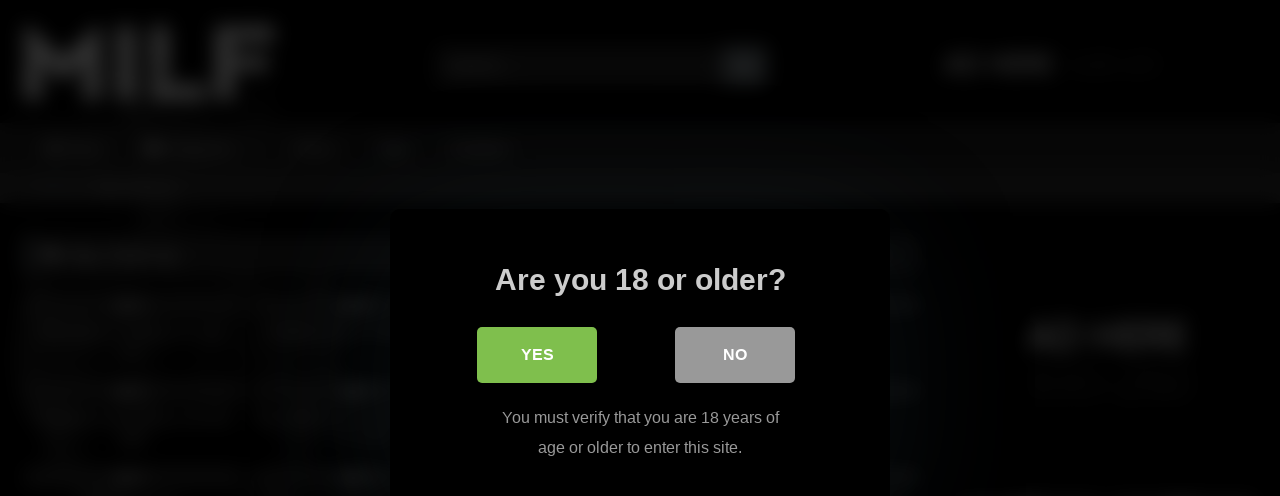

--- FILE ---
content_type: text/html; charset=UTF-8
request_url: https://milfporncentre.com/tag/close-up/
body_size: 16803
content:
<!DOCTYPE html>


<html lang="en-US">
<head>
<meta charset="UTF-8">
<meta content='width=device-width, initial-scale=1.0, maximum-scale=1.0, user-scalable=0' name='viewport' />
<link rel="profile" href="https://gmpg.org/xfn/11">
<link rel="icon" href="
https://milfporncentre.com/wp-content/themes/retrotube/assets/img/niches/milf/favicon.png">

<!-- Meta social networks -->

<!-- Temp Style -->
	<style>
		#page {
			max-width: 1300px;
			margin: 10px auto;
			background: rgba(0,0,0,0.85);
			box-shadow: 0 0 10px rgba(0, 0, 0, 0.50);
			-moz-box-shadow: 0 0 10px rgba(0, 0, 0, 0.50);
			-webkit-box-shadow: 0 0 10px rgba(0, 0, 0, 0.50);
			-webkit-border-radius: 10px;
			-moz-border-radius: 10px;
			border-radius: 10px;
		}
	</style>
<style>
	.post-thumbnail {
		aspect-ratio: 16/9;
	}
	.post-thumbnail video,
	.post-thumbnail img {
		object-fit: cover;
	}

	.video-debounce-bar {
		background: #727B80!important;
	}

					body.custom-background {
			background-image: url(https://milfporncentre.com/wp-content/themes/retrotube/assets/img/niches/milf/bg.jpg);
			background-color: #181818!important;
			background-repeat: no-repeat;
			background-attachment: fixed;
			background-position: center;
			background-size: cover;
		}
	
			#site-navigation {
			background: #222222;
		}
	
	.site-title a {
		font-family: Amaranth;
		font-size: 33px;
	}
	.site-branding .logo img {
		max-width: 250px;
		max-height: 120px;
		margin-top: 0px;
		margin-left: 0px;
	}
	a,
	.site-title a i,
	.thumb-block:hover .rating-bar i,
	.categories-list .thumb-block:hover .entry-header .cat-title:before,
	.required,
	.like #more:hover i,
	.dislike #less:hover i,
	.top-bar i:hover,
	.main-navigation .menu-item-has-children > a:after,
	.menu-toggle i,
	.main-navigation.toggled li:hover > a,
	.main-navigation.toggled li.focus > a,
	.main-navigation.toggled li.current_page_item > a,
	.main-navigation.toggled li.current-menu-item > a,
	#filters .filters-select:after,
	.morelink i,
	.top-bar .membership a i,
	.thumb-block:hover .photos-count i {
		color: #727B80;
	}
	button,
	.button,
	input[type="button"],
	input[type="reset"],
	input[type="submit"],
	.label,
	.pagination ul li a.current,
	.pagination ul li a:hover,
	body #filters .label.secondary.active,
	.label.secondary:hover,
	.main-navigation li:hover > a,
	.main-navigation li.focus > a,
	.main-navigation li.current_page_item > a,
	.main-navigation li.current-menu-item > a,
	.widget_categories ul li a:hover,
	.comment-reply-link,
	a.tag-cloud-link:hover,
	.template-actors li a:hover {
		border-color: #727B80!important;
		background-color: #727B80!important;
	}
	.rating-bar-meter,
	.vjs-play-progress,
	#filters .filters-options span:hover,
	.bx-wrapper .bx-controls-direction a,
	.top-bar .social-share a:hover,
	.thumb-block:hover span.hd-video,
	.featured-carousel .slide a:hover span.hd-video,
	.appContainer .ctaButton {
		background-color: #727B80!important;
	}
	#video-tabs button.tab-link.active,
	.title-block,
	.widget-title,
	.page-title,
	.page .entry-title,
	.comments-title,
	.comment-reply-title,
	.morelink:hover {
		border-color: #727B80!important;
	}

	/* Small desktops ----------- */
	@media only screen  and (min-width : 64.001em) and (max-width : 84em) {
		#main .thumb-block {
			width: 25%!important;
		}
	}

	/* Desktops and laptops ----------- */
	@media only screen  and (min-width : 84.001em) {
		#main .thumb-block {
			width: 25%!important;
		}
	}

</style>

<!-- Google Analytics -->

<!-- Meta Verification -->
<meta name="hubtraffic-domain-validation"  content="e9cbfd63282a7cd9" />
<title>Close-up &#8211; MILF Porn Centre</title>

<style>
			#dclm_modal_screen {
			background-color: rgba(0,0,0,0.8);
		}
		#dclm_modal_content {
			background-color: #000;
		}
		#dclm_modal_content h2 {
			color: #ccc;
		}
		#dclm_modal_content p {
			color: #999;
		}
		#dclm_modal_content nav .av_go {
		background-color: #7fbf4d!important;
	}
	#dclm_modal_content nav .av_no {
		background-color: #999999!important;
	}
	#dclm-logo img {
		opacity: 0.5;
	}
			</style>


<meta name='robots' content='max-image-preview:large' />
<link rel="alternate" type="application/rss+xml" title="MILF Porn Centre &raquo; Feed" href="https://milfporncentre.com/feed/" />
<link rel="alternate" type="application/rss+xml" title="MILF Porn Centre &raquo; Comments Feed" href="https://milfporncentre.com/comments/feed/" />
<link rel="alternate" type="application/rss+xml" title="MILF Porn Centre &raquo; Close-up Tag Feed" href="https://milfporncentre.com/tag/close-up/feed/" />
		<style>
			.lazyload,
			.lazyloading {
				max-width: 100%;
			}
		</style>
		<style id='wp-img-auto-sizes-contain-inline-css' type='text/css'>
img:is([sizes=auto i],[sizes^="auto," i]){contain-intrinsic-size:3000px 1500px}
/*# sourceURL=wp-img-auto-sizes-contain-inline-css */
</style>
<style id='wp-emoji-styles-inline-css' type='text/css'>

	img.wp-smiley, img.emoji {
		display: inline !important;
		border: none !important;
		box-shadow: none !important;
		height: 1em !important;
		width: 1em !important;
		margin: 0 0.07em !important;
		vertical-align: -0.1em !important;
		background: none !important;
		padding: 0 !important;
	}
/*# sourceURL=wp-emoji-styles-inline-css */
</style>
<style id='wp-block-library-inline-css' type='text/css'>
:root{--wp-block-synced-color:#7a00df;--wp-block-synced-color--rgb:122,0,223;--wp-bound-block-color:var(--wp-block-synced-color);--wp-editor-canvas-background:#ddd;--wp-admin-theme-color:#007cba;--wp-admin-theme-color--rgb:0,124,186;--wp-admin-theme-color-darker-10:#006ba1;--wp-admin-theme-color-darker-10--rgb:0,107,160.5;--wp-admin-theme-color-darker-20:#005a87;--wp-admin-theme-color-darker-20--rgb:0,90,135;--wp-admin-border-width-focus:2px}@media (min-resolution:192dpi){:root{--wp-admin-border-width-focus:1.5px}}.wp-element-button{cursor:pointer}:root .has-very-light-gray-background-color{background-color:#eee}:root .has-very-dark-gray-background-color{background-color:#313131}:root .has-very-light-gray-color{color:#eee}:root .has-very-dark-gray-color{color:#313131}:root .has-vivid-green-cyan-to-vivid-cyan-blue-gradient-background{background:linear-gradient(135deg,#00d084,#0693e3)}:root .has-purple-crush-gradient-background{background:linear-gradient(135deg,#34e2e4,#4721fb 50%,#ab1dfe)}:root .has-hazy-dawn-gradient-background{background:linear-gradient(135deg,#faaca8,#dad0ec)}:root .has-subdued-olive-gradient-background{background:linear-gradient(135deg,#fafae1,#67a671)}:root .has-atomic-cream-gradient-background{background:linear-gradient(135deg,#fdd79a,#004a59)}:root .has-nightshade-gradient-background{background:linear-gradient(135deg,#330968,#31cdcf)}:root .has-midnight-gradient-background{background:linear-gradient(135deg,#020381,#2874fc)}:root{--wp--preset--font-size--normal:16px;--wp--preset--font-size--huge:42px}.has-regular-font-size{font-size:1em}.has-larger-font-size{font-size:2.625em}.has-normal-font-size{font-size:var(--wp--preset--font-size--normal)}.has-huge-font-size{font-size:var(--wp--preset--font-size--huge)}.has-text-align-center{text-align:center}.has-text-align-left{text-align:left}.has-text-align-right{text-align:right}.has-fit-text{white-space:nowrap!important}#end-resizable-editor-section{display:none}.aligncenter{clear:both}.items-justified-left{justify-content:flex-start}.items-justified-center{justify-content:center}.items-justified-right{justify-content:flex-end}.items-justified-space-between{justify-content:space-between}.screen-reader-text{border:0;clip-path:inset(50%);height:1px;margin:-1px;overflow:hidden;padding:0;position:absolute;width:1px;word-wrap:normal!important}.screen-reader-text:focus{background-color:#ddd;clip-path:none;color:#444;display:block;font-size:1em;height:auto;left:5px;line-height:normal;padding:15px 23px 14px;text-decoration:none;top:5px;width:auto;z-index:100000}html :where(.has-border-color){border-style:solid}html :where([style*=border-top-color]){border-top-style:solid}html :where([style*=border-right-color]){border-right-style:solid}html :where([style*=border-bottom-color]){border-bottom-style:solid}html :where([style*=border-left-color]){border-left-style:solid}html :where([style*=border-width]){border-style:solid}html :where([style*=border-top-width]){border-top-style:solid}html :where([style*=border-right-width]){border-right-style:solid}html :where([style*=border-bottom-width]){border-bottom-style:solid}html :where([style*=border-left-width]){border-left-style:solid}html :where(img[class*=wp-image-]){height:auto;max-width:100%}:where(figure){margin:0 0 1em}html :where(.is-position-sticky){--wp-admin--admin-bar--position-offset:var(--wp-admin--admin-bar--height,0px)}@media screen and (max-width:600px){html :where(.is-position-sticky){--wp-admin--admin-bar--position-offset:0px}}

/*# sourceURL=wp-block-library-inline-css */
</style><style id='global-styles-inline-css' type='text/css'>
:root{--wp--preset--aspect-ratio--square: 1;--wp--preset--aspect-ratio--4-3: 4/3;--wp--preset--aspect-ratio--3-4: 3/4;--wp--preset--aspect-ratio--3-2: 3/2;--wp--preset--aspect-ratio--2-3: 2/3;--wp--preset--aspect-ratio--16-9: 16/9;--wp--preset--aspect-ratio--9-16: 9/16;--wp--preset--color--black: #000000;--wp--preset--color--cyan-bluish-gray: #abb8c3;--wp--preset--color--white: #ffffff;--wp--preset--color--pale-pink: #f78da7;--wp--preset--color--vivid-red: #cf2e2e;--wp--preset--color--luminous-vivid-orange: #ff6900;--wp--preset--color--luminous-vivid-amber: #fcb900;--wp--preset--color--light-green-cyan: #7bdcb5;--wp--preset--color--vivid-green-cyan: #00d084;--wp--preset--color--pale-cyan-blue: #8ed1fc;--wp--preset--color--vivid-cyan-blue: #0693e3;--wp--preset--color--vivid-purple: #9b51e0;--wp--preset--gradient--vivid-cyan-blue-to-vivid-purple: linear-gradient(135deg,rgb(6,147,227) 0%,rgb(155,81,224) 100%);--wp--preset--gradient--light-green-cyan-to-vivid-green-cyan: linear-gradient(135deg,rgb(122,220,180) 0%,rgb(0,208,130) 100%);--wp--preset--gradient--luminous-vivid-amber-to-luminous-vivid-orange: linear-gradient(135deg,rgb(252,185,0) 0%,rgb(255,105,0) 100%);--wp--preset--gradient--luminous-vivid-orange-to-vivid-red: linear-gradient(135deg,rgb(255,105,0) 0%,rgb(207,46,46) 100%);--wp--preset--gradient--very-light-gray-to-cyan-bluish-gray: linear-gradient(135deg,rgb(238,238,238) 0%,rgb(169,184,195) 100%);--wp--preset--gradient--cool-to-warm-spectrum: linear-gradient(135deg,rgb(74,234,220) 0%,rgb(151,120,209) 20%,rgb(207,42,186) 40%,rgb(238,44,130) 60%,rgb(251,105,98) 80%,rgb(254,248,76) 100%);--wp--preset--gradient--blush-light-purple: linear-gradient(135deg,rgb(255,206,236) 0%,rgb(152,150,240) 100%);--wp--preset--gradient--blush-bordeaux: linear-gradient(135deg,rgb(254,205,165) 0%,rgb(254,45,45) 50%,rgb(107,0,62) 100%);--wp--preset--gradient--luminous-dusk: linear-gradient(135deg,rgb(255,203,112) 0%,rgb(199,81,192) 50%,rgb(65,88,208) 100%);--wp--preset--gradient--pale-ocean: linear-gradient(135deg,rgb(255,245,203) 0%,rgb(182,227,212) 50%,rgb(51,167,181) 100%);--wp--preset--gradient--electric-grass: linear-gradient(135deg,rgb(202,248,128) 0%,rgb(113,206,126) 100%);--wp--preset--gradient--midnight: linear-gradient(135deg,rgb(2,3,129) 0%,rgb(40,116,252) 100%);--wp--preset--font-size--small: 13px;--wp--preset--font-size--medium: 20px;--wp--preset--font-size--large: 36px;--wp--preset--font-size--x-large: 42px;--wp--preset--spacing--20: 0.44rem;--wp--preset--spacing--30: 0.67rem;--wp--preset--spacing--40: 1rem;--wp--preset--spacing--50: 1.5rem;--wp--preset--spacing--60: 2.25rem;--wp--preset--spacing--70: 3.38rem;--wp--preset--spacing--80: 5.06rem;--wp--preset--shadow--natural: 6px 6px 9px rgba(0, 0, 0, 0.2);--wp--preset--shadow--deep: 12px 12px 50px rgba(0, 0, 0, 0.4);--wp--preset--shadow--sharp: 6px 6px 0px rgba(0, 0, 0, 0.2);--wp--preset--shadow--outlined: 6px 6px 0px -3px rgb(255, 255, 255), 6px 6px rgb(0, 0, 0);--wp--preset--shadow--crisp: 6px 6px 0px rgb(0, 0, 0);}:where(.is-layout-flex){gap: 0.5em;}:where(.is-layout-grid){gap: 0.5em;}body .is-layout-flex{display: flex;}.is-layout-flex{flex-wrap: wrap;align-items: center;}.is-layout-flex > :is(*, div){margin: 0;}body .is-layout-grid{display: grid;}.is-layout-grid > :is(*, div){margin: 0;}:where(.wp-block-columns.is-layout-flex){gap: 2em;}:where(.wp-block-columns.is-layout-grid){gap: 2em;}:where(.wp-block-post-template.is-layout-flex){gap: 1.25em;}:where(.wp-block-post-template.is-layout-grid){gap: 1.25em;}.has-black-color{color: var(--wp--preset--color--black) !important;}.has-cyan-bluish-gray-color{color: var(--wp--preset--color--cyan-bluish-gray) !important;}.has-white-color{color: var(--wp--preset--color--white) !important;}.has-pale-pink-color{color: var(--wp--preset--color--pale-pink) !important;}.has-vivid-red-color{color: var(--wp--preset--color--vivid-red) !important;}.has-luminous-vivid-orange-color{color: var(--wp--preset--color--luminous-vivid-orange) !important;}.has-luminous-vivid-amber-color{color: var(--wp--preset--color--luminous-vivid-amber) !important;}.has-light-green-cyan-color{color: var(--wp--preset--color--light-green-cyan) !important;}.has-vivid-green-cyan-color{color: var(--wp--preset--color--vivid-green-cyan) !important;}.has-pale-cyan-blue-color{color: var(--wp--preset--color--pale-cyan-blue) !important;}.has-vivid-cyan-blue-color{color: var(--wp--preset--color--vivid-cyan-blue) !important;}.has-vivid-purple-color{color: var(--wp--preset--color--vivid-purple) !important;}.has-black-background-color{background-color: var(--wp--preset--color--black) !important;}.has-cyan-bluish-gray-background-color{background-color: var(--wp--preset--color--cyan-bluish-gray) !important;}.has-white-background-color{background-color: var(--wp--preset--color--white) !important;}.has-pale-pink-background-color{background-color: var(--wp--preset--color--pale-pink) !important;}.has-vivid-red-background-color{background-color: var(--wp--preset--color--vivid-red) !important;}.has-luminous-vivid-orange-background-color{background-color: var(--wp--preset--color--luminous-vivid-orange) !important;}.has-luminous-vivid-amber-background-color{background-color: var(--wp--preset--color--luminous-vivid-amber) !important;}.has-light-green-cyan-background-color{background-color: var(--wp--preset--color--light-green-cyan) !important;}.has-vivid-green-cyan-background-color{background-color: var(--wp--preset--color--vivid-green-cyan) !important;}.has-pale-cyan-blue-background-color{background-color: var(--wp--preset--color--pale-cyan-blue) !important;}.has-vivid-cyan-blue-background-color{background-color: var(--wp--preset--color--vivid-cyan-blue) !important;}.has-vivid-purple-background-color{background-color: var(--wp--preset--color--vivid-purple) !important;}.has-black-border-color{border-color: var(--wp--preset--color--black) !important;}.has-cyan-bluish-gray-border-color{border-color: var(--wp--preset--color--cyan-bluish-gray) !important;}.has-white-border-color{border-color: var(--wp--preset--color--white) !important;}.has-pale-pink-border-color{border-color: var(--wp--preset--color--pale-pink) !important;}.has-vivid-red-border-color{border-color: var(--wp--preset--color--vivid-red) !important;}.has-luminous-vivid-orange-border-color{border-color: var(--wp--preset--color--luminous-vivid-orange) !important;}.has-luminous-vivid-amber-border-color{border-color: var(--wp--preset--color--luminous-vivid-amber) !important;}.has-light-green-cyan-border-color{border-color: var(--wp--preset--color--light-green-cyan) !important;}.has-vivid-green-cyan-border-color{border-color: var(--wp--preset--color--vivid-green-cyan) !important;}.has-pale-cyan-blue-border-color{border-color: var(--wp--preset--color--pale-cyan-blue) !important;}.has-vivid-cyan-blue-border-color{border-color: var(--wp--preset--color--vivid-cyan-blue) !important;}.has-vivid-purple-border-color{border-color: var(--wp--preset--color--vivid-purple) !important;}.has-vivid-cyan-blue-to-vivid-purple-gradient-background{background: var(--wp--preset--gradient--vivid-cyan-blue-to-vivid-purple) !important;}.has-light-green-cyan-to-vivid-green-cyan-gradient-background{background: var(--wp--preset--gradient--light-green-cyan-to-vivid-green-cyan) !important;}.has-luminous-vivid-amber-to-luminous-vivid-orange-gradient-background{background: var(--wp--preset--gradient--luminous-vivid-amber-to-luminous-vivid-orange) !important;}.has-luminous-vivid-orange-to-vivid-red-gradient-background{background: var(--wp--preset--gradient--luminous-vivid-orange-to-vivid-red) !important;}.has-very-light-gray-to-cyan-bluish-gray-gradient-background{background: var(--wp--preset--gradient--very-light-gray-to-cyan-bluish-gray) !important;}.has-cool-to-warm-spectrum-gradient-background{background: var(--wp--preset--gradient--cool-to-warm-spectrum) !important;}.has-blush-light-purple-gradient-background{background: var(--wp--preset--gradient--blush-light-purple) !important;}.has-blush-bordeaux-gradient-background{background: var(--wp--preset--gradient--blush-bordeaux) !important;}.has-luminous-dusk-gradient-background{background: var(--wp--preset--gradient--luminous-dusk) !important;}.has-pale-ocean-gradient-background{background: var(--wp--preset--gradient--pale-ocean) !important;}.has-electric-grass-gradient-background{background: var(--wp--preset--gradient--electric-grass) !important;}.has-midnight-gradient-background{background: var(--wp--preset--gradient--midnight) !important;}.has-small-font-size{font-size: var(--wp--preset--font-size--small) !important;}.has-medium-font-size{font-size: var(--wp--preset--font-size--medium) !important;}.has-large-font-size{font-size: var(--wp--preset--font-size--large) !important;}.has-x-large-font-size{font-size: var(--wp--preset--font-size--x-large) !important;}
/*# sourceURL=global-styles-inline-css */
</style>

<style id='classic-theme-styles-inline-css' type='text/css'>
/*! This file is auto-generated */
.wp-block-button__link{color:#fff;background-color:#32373c;border-radius:9999px;box-shadow:none;text-decoration:none;padding:calc(.667em + 2px) calc(1.333em + 2px);font-size:1.125em}.wp-block-file__button{background:#32373c;color:#fff;text-decoration:none}
/*# sourceURL=/wp-includes/css/classic-themes.min.css */
</style>
<link rel='stylesheet' id='contact-form-7-css' href='https://milfporncentre.com/wp-content/plugins/contact-form-7/includes/css/styles.css?ver=6.1.4' type='text/css' media='all' />
<link rel='stylesheet' id='wpst-font-awesome-css' href='https://milfporncentre.com/wp-content/themes/retrotube/assets/stylesheets/font-awesome/css/font-awesome.min.css?ver=4.7.0' type='text/css' media='all' />
<link rel='stylesheet' id='wpst-style-css' href='https://milfporncentre.com/wp-content/themes/retrotube/style.css?ver=1.13.0.1767742890' type='text/css' media='all' />
<link rel='stylesheet' id='dclm-disclaimer-style-css' href='https://milfporncentre.com/wp-content/plugins/wps-disclaimer/public/assets/css/disclaimer.css?ver=1.5.0' type='text/css' media='all' />
<script type="text/javascript" src="https://milfporncentre.com/wp-includes/js/jquery/jquery.min.js?ver=3.7.1" id="jquery-core-js"></script>
<script type="text/javascript" src="https://milfporncentre.com/wp-includes/js/jquery/jquery-migrate.min.js?ver=3.4.1" id="jquery-migrate-js"></script>
<link rel="https://api.w.org/" href="https://milfporncentre.com/wp-json/" /><link rel="alternate" title="JSON" type="application/json" href="https://milfporncentre.com/wp-json/wp/v2/tags/375" /><link rel="EditURI" type="application/rsd+xml" title="RSD" href="https://milfporncentre.com/xmlrpc.php?rsd" />
<meta name="generator" content="WordPress 6.9" />
		<script>
			document.documentElement.className = document.documentElement.className.replace('no-js', 'js');
		</script>
				<style>
			.no-js img.lazyload {
				display: none;
			}

			figure.wp-block-image img.lazyloading {
				min-width: 150px;
			}

			.lazyload,
			.lazyloading {
				--smush-placeholder-width: 100px;
				--smush-placeholder-aspect-ratio: 1/1;
				width: var(--smush-image-width, var(--smush-placeholder-width)) !important;
				aspect-ratio: var(--smush-image-aspect-ratio, var(--smush-placeholder-aspect-ratio)) !important;
			}

						.lazyload, .lazyloading {
				opacity: 0;
			}

			.lazyloaded {
				opacity: 1;
				transition: opacity 400ms;
				transition-delay: 0ms;
			}

					</style>
		</head>  <body class="archive tag tag-close-up tag-375 wp-embed-responsive wp-theme-retrotube custom-background hfeed"> <div id="page"> 	<a class="skip-link screen-reader-text" href="#content">Skip to content</a>  	<header id="masthead" class="site-header" role="banner">  		 		<div class="site-branding row"> 			<div class="logo"> 									<a href="https://milfporncentre.com/" rel="home" title="MILF Porn Centre"><img data-src="https://milfporncentre.com/wp-content/themes/retrotube/assets/img/niches/milf/logo.png" alt="MILF Porn Centre" src="[data-uri]" class="lazyload" style="--smush-placeholder-width: 400px; --smush-placeholder-aspect-ratio: 400/118;"></a> 				 							</div> 							<div class="header-search small-search"> 	<form method="get" id="searchform" action="https://milfporncentre.com/">         					<input class="input-group-field" value="Search..." name="s" id="s" onfocus="if (this.value == 'Search...') {this.value = '';}" onblur="if (this.value == '') {this.value = 'Search...';}" type="text" /> 				 		<input class="button fa-input" type="submit" id="searchsubmit" value="&#xf002;" />         	</form> </div>										<div class="happy-header"> 					<a href="#!"><img data-src="http://milfporncentre.com/wp-content/themes/retrotube/assets/img/banners/happy-1.png" src="[data-uri]" class="lazyload"></a>				</div> 					</div><!-- .site-branding -->  		<nav id="site-navigation" class="main-navigation" role="navigation"> 			<div id="head-mobile"></div> 			<div class="button-nav"></div> 			<ul id="menu-main-menu" class="row"><li id="menu-item-13" class="home-icon menu-item menu-item-type-custom menu-item-object-custom menu-item-home menu-item-13"><a href="http://milfporncentre.com">Home</a></li> <li id="menu-item-14" class="cat-icon menu-item menu-item-type-post_type menu-item-object-page menu-item-has-children menu-item-14"><a href="https://milfporncentre.com/categories/">Categories</a> <ul class="sub-menu"> 	<li id="menu-item-97" class="menu-item menu-item-type-taxonomy menu-item-object-category menu-item-97"><a href="https://milfporncentre.com/category/amateur/">Amateur</a></li> 	<li id="menu-item-98" class="menu-item menu-item-type-taxonomy menu-item-object-category menu-item-98"><a href="https://milfporncentre.com/category/anal/">Anal</a></li> 	<li id="menu-item-99" class="menu-item menu-item-type-taxonomy menu-item-object-category menu-item-99"><a href="https://milfporncentre.com/category/asian/">Asian</a></li> 	<li id="menu-item-100" class="menu-item menu-item-type-taxonomy menu-item-object-category menu-item-100"><a href="https://milfporncentre.com/category/bbc/">BBC</a></li> 	<li id="menu-item-101" class="menu-item menu-item-type-taxonomy menu-item-object-category menu-item-101"><a href="https://milfporncentre.com/category/bbw/">BBW</a></li> 	<li id="menu-item-102" class="menu-item menu-item-type-taxonomy menu-item-object-category menu-item-102"><a href="https://milfporncentre.com/category/blonde/">Blonde</a></li> 	<li id="menu-item-103" class="menu-item menu-item-type-taxonomy menu-item-object-category menu-item-103"><a href="https://milfporncentre.com/category/blowjob/">Blowjob</a></li> 	<li id="menu-item-104" class="menu-item menu-item-type-taxonomy menu-item-object-category menu-item-104"><a href="https://milfporncentre.com/category/brunette/">Brunette</a></li> 	<li id="menu-item-105" class="menu-item menu-item-type-taxonomy menu-item-object-category menu-item-105"><a href="https://milfporncentre.com/category/creampie/">Creampie</a></li> 	<li id="menu-item-106" class="menu-item menu-item-type-taxonomy menu-item-object-category menu-item-106"><a href="https://milfporncentre.com/category/latina/">Latina</a></li> 	<li id="menu-item-107" class="menu-item menu-item-type-taxonomy menu-item-object-category menu-item-107"><a href="https://milfporncentre.com/category/massage/">Massage</a></li> 	<li id="menu-item-108" class="menu-item menu-item-type-taxonomy menu-item-object-category menu-item-108"><a href="https://milfporncentre.com/category/mother-in-law/">Mother in law</a></li> 	<li id="menu-item-109" class="menu-item menu-item-type-taxonomy menu-item-object-category menu-item-109"><a href="https://milfporncentre.com/category/orgasm/">Orgasm</a></li> 	<li id="menu-item-110" class="menu-item menu-item-type-taxonomy menu-item-object-category menu-item-110"><a href="https://milfporncentre.com/category/pornstar/">Pornstar</a></li> 	<li id="menu-item-111" class="menu-item menu-item-type-taxonomy menu-item-object-category menu-item-111"><a href="https://milfporncentre.com/category/pov/">POV</a></li> 	<li id="menu-item-112" class="menu-item menu-item-type-taxonomy menu-item-object-category menu-item-112"><a href="https://milfporncentre.com/category/redhead/">Redhead</a></li> 	<li id="menu-item-113" class="menu-item menu-item-type-taxonomy menu-item-object-category menu-item-113"><a href="https://milfporncentre.com/category/stepmom/">Stepmom</a></li> 	<li id="menu-item-114" class="menu-item menu-item-type-taxonomy menu-item-object-category menu-item-114"><a href="https://milfporncentre.com/category/threesome/">Threesome</a></li> </ul> </li> <li id="menu-item-13356" class="menu-item menu-item-type-post_type menu-item-object-page menu-item-13356"><a href="https://milfporncentre.com/actors/">Actors</a></li> <li id="menu-item-13355" class="menu-item menu-item-type-post_type menu-item-object-page menu-item-13355"><a href="https://milfporncentre.com/tags/">Tags</a></li> <li id="menu-item-13354" class="menu-item menu-item-type-post_type menu-item-object-page menu-item-13354"><a href="https://milfporncentre.com/contacts/">Contacts</a></li> </ul>		</nav><!-- #site-navigation -->  		<div class="clear"></div>  					<div class="happy-header-mobile"> 				<a href="#!"><img data-src="http://milfporncentre.com/wp-content/themes/retrotube/assets/img/banners/header-mobile.jpg" src="[data-uri]" class="lazyload"></a>			</div> 			</header><!-- #masthead -->  	<div class="breadcrumbs-area"><div class="row"><div id="breadcrumbs"><a href="https://milfporncentre.com">Home</a><span class="separator"><i class="fa fa-caret-right"></i></span><span class="current">Tag: Close-up</span></div></div></div> 	 	<div id="content" class="site-content row"> 	<div id="primary" class="content-area with-sidebar-right"> 		<main id="main" class="site-main with-sidebar-right" role="main"> 					<header class="page-header"> 				<h1 class="widget-title"><i class="fa fa-tag"></i>Tag: <span>Close-up</span></h1>					<div id="filters">         		<div class="filters-select"> 					Latest videos						<div class="filters-options"> 									 					<span><a class="" href="/tag/close-up/?filter=latest">Latest videos</a></span> 																<span><a class="" href="/tag/close-up/?filter=longest">Longest videos</a></span>			 											<span><a class="" href="/tag/close-up/?filter=popular">Popular videos</a></span>			 					<span><a class="" href="/tag/close-up/?filter=random">Random videos</a></span>	 							</div> 		</div> 	</div> 			</header><!-- .page-header --> 			<div class="videos-list"> 				 <article data-video-id="video_1" data-main-thumb="https://pics.drtuber.com/media/videos/tmb/8228811/320_240/6.jpg" class="loop-video thumb-block video-preview-item post-2854 post type-post status-publish format-video hentry category-milf tag-amateur tag-ass tag-big-cocks tag-brunette tag-close-up tag-european tag-french tag-milf tag-pov tag-reality post_format-post-format-video" data-post-id="2854"> 	<a href="https://milfporncentre.com/elle-atteint-lorgasme-sur-son-mec/" title="Elle atteint l&#8217;orgasme sur son mec."> 		<div class="post-thumbnail"> 			 			<div class="post-thumbnail-container"><img class="video-main-thumb lazyload" width="300" height="168.75" data-src="https://pics.drtuber.com/media/videos/tmb/8228811/320_240/6.jpg" alt="Elle atteint l&#8217;orgasme sur son mec." src="[data-uri]" style="--smush-placeholder-width: 300px; --smush-placeholder-aspect-ratio: 300/168;"></div>			<div class="video-overlay"></div>  									<span class="duration"><i class="fa fa-clock-o"></i>05:20</span>		</div>  		<div class="rating-bar"><div class="rating-bar-meter" style="width:0%"></div><i class="fa fa-thumbs-up" aria-hidden="true"></i><span>0%</span></div> 		<header class="entry-header"> 			<span>Elle atteint l&#8217;orgasme sur son mec.</span> 		</header> 	</a> </article>  <article data-video-id="video_2" data-main-thumb="https://pics.drtuber.com/media/videos/tmb/7937008/320_240/11.jpg" class="loop-video thumb-block video-preview-item post-2851 post type-post status-publish format-video hentry category-milf tag-amateur tag-blowjob tag-brunette tag-close-up tag-milf tag-pov post_format-post-format-video" data-post-id="2851"> 	<a href="https://milfporncentre.com/amateur-amber-really-gives/" title="Amateur Amber Really Gives"> 		<div class="post-thumbnail"> 			 			<div class="post-thumbnail-container"><img class="video-main-thumb lazyload" width="300" height="168.75" data-src="https://pics.drtuber.com/media/videos/tmb/7937008/320_240/11.jpg" alt="Amateur Amber Really Gives" src="[data-uri]" style="--smush-placeholder-width: 300px; --smush-placeholder-aspect-ratio: 300/168;"></div>			<div class="video-overlay"></div>  									<span class="duration"><i class="fa fa-clock-o"></i>08:00</span>		</div>  		<div class="rating-bar"><div class="rating-bar-meter" style="width:0%"></div><i class="fa fa-thumbs-up" aria-hidden="true"></i><span>0%</span></div> 		<header class="entry-header"> 			<span>Amateur Amber Really Gives</span> 		</header> 	</a> </article>  <article data-video-id="video_3" data-main-thumb="https://pics.drtuber.com/media/videos/tmb/8226671/320_240/17.jpg" class="loop-video thumb-block video-preview-item post-2826 post type-post status-publish format-video hentry category-milf tag-amateur tag-close-up tag-hairy tag-masturbation tag-milf tag-solo post_format-post-format-video" data-post-id="2826"> 	<a href="https://milfporncentre.com/amateur-face-sitting/" title="Amateur face sitting"> 		<div class="post-thumbnail"> 			 			<div class="post-thumbnail-container"><img class="video-main-thumb lazyload" width="300" height="168.75" data-src="https://pics.drtuber.com/media/videos/tmb/8226671/320_240/17.jpg" alt="Amateur face sitting" src="[data-uri]" style="--smush-placeholder-width: 300px; --smush-placeholder-aspect-ratio: 300/168;"></div>			<div class="video-overlay"></div>  									<span class="duration"><i class="fa fa-clock-o"></i>02:58</span>		</div>  		<div class="rating-bar"><div class="rating-bar-meter" style="width:0%"></div><i class="fa fa-thumbs-up" aria-hidden="true"></i><span>0%</span></div> 		<header class="entry-header"> 			<span>Amateur face sitting</span> 		</header> 	</a> </article>  <article data-video-id="video_4" data-main-thumb="https://pics.drtuber.com/media/videos/tmb/8226697/320_240/15.jpg" class="loop-video thumb-block video-preview-item post-2821 post type-post status-publish format-video hentry category-milf tag-amateur tag-close-up tag-cumshot tag-hardcore tag-milf tag-squirting post_format-post-format-video" data-post-id="2821"> 	<a href="https://milfporncentre.com/squirting-amateur/" title="Squirting amateur"> 		<div class="post-thumbnail"> 			 			<div class="post-thumbnail-container"><img class="video-main-thumb lazyload" width="300" height="168.75" data-src="https://pics.drtuber.com/media/videos/tmb/8226697/320_240/15.jpg" alt="Squirting amateur" src="[data-uri]" style="--smush-placeholder-width: 300px; --smush-placeholder-aspect-ratio: 300/168;"></div>			<div class="video-overlay"></div>  									<span class="duration"><i class="fa fa-clock-o"></i>02:39</span>		</div>  		<div class="rating-bar"><div class="rating-bar-meter" style="width:0%"></div><i class="fa fa-thumbs-up" aria-hidden="true"></i><span>0%</span></div> 		<header class="entry-header"> 			<span>Squirting amateur</span> 		</header> 	</a> </article>  <article data-video-id="video_5" data-main-thumb="https://pics.drtuber.com/media/videos/tmb/8209766/320_240/5.jpg" class="loop-video thumb-block video-preview-item post-2794 post type-post status-publish format-video hentry category-milf tag-amateur tag-bbw tag-blowjob tag-brunette tag-close-up tag-hardcore tag-mature tag-milf tag-pov post_format-post-format-video" data-post-id="2794"> 	<a href="https://milfporncentre.com/throatfuck-gag-gorge-profonde-pipe/" title="Throatfuck gag gorge profonde pipe"> 		<div class="post-thumbnail"> 			 			<div class="post-thumbnail-container"><img class="video-main-thumb lazyload" width="300" height="168.75" data-src="https://pics.drtuber.com/media/videos/tmb/8209766/320_240/5.jpg" alt="Throatfuck gag gorge profonde pipe" src="[data-uri]" style="--smush-placeholder-width: 300px; --smush-placeholder-aspect-ratio: 300/168;"></div>			<div class="video-overlay"></div>  									<span class="duration"><i class="fa fa-clock-o"></i>06:27</span>		</div>  		<div class="rating-bar"><div class="rating-bar-meter" style="width:0%"></div><i class="fa fa-thumbs-up" aria-hidden="true"></i><span>0%</span></div> 		<header class="entry-header"> 			<span>Throatfuck gag gorge profonde pipe</span> 		</header> 	</a> </article>  <article data-video-id="video_6" data-main-thumb="https://pics.drtuber.com/media/videos/tmb/8202187/320_240/14.jpg" class="loop-video thumb-block video-preview-item post-2762 post type-post status-publish format-video hentry category-milf tag-amateur tag-blowjob tag-close-up tag-cumshot tag-hardcore tag-milf tag-webcam post_format-post-format-video" data-post-id="2762"> 	<a href="https://milfporncentre.com/very-nice-couple-homemade-fuck-no-sound/" title="Very nice couple homemade fuck &#8211; no sound"> 		<div class="post-thumbnail"> 			 			<div class="post-thumbnail-container"><img class="video-main-thumb lazyload" width="300" height="168.75" data-src="https://pics.drtuber.com/media/videos/tmb/8202187/320_240/14.jpg" alt="Very nice couple homemade fuck &#8211; no sound" src="[data-uri]" style="--smush-placeholder-width: 300px; --smush-placeholder-aspect-ratio: 300/168;"></div>			<div class="video-overlay"></div>  									<span class="duration"><i class="fa fa-clock-o"></i>11:30</span>		</div>  		<div class="rating-bar"><div class="rating-bar-meter" style="width:0%"></div><i class="fa fa-thumbs-up" aria-hidden="true"></i><span>0%</span></div> 		<header class="entry-header"> 			<span>Very nice couple homemade fuck &#8211; no sound</span> 		</header> 	</a> </article>  <article data-video-id="video_7" data-main-thumb="https://pics.drtuber.com/media/videos/tmb/8214863/320_240/15.jpg" class="loop-video thumb-block video-preview-item post-2763 post type-post status-publish format-video hentry category-milf tag-ass tag-big-cocks tag-blonde tag-blowjob tag-close-up tag-cumshot tag-hd tag-milf post_format-post-format-video" data-post-id="2763"> 	<a href="https://milfporncentre.com/milf-dickriding-lover-and-sucking/" title="Milf dickriding lover and sucking"> 		<div class="post-thumbnail"> 			 			<div class="post-thumbnail-container"><img class="video-main-thumb lazyload" width="300" height="168.75" data-src="https://pics.drtuber.com/media/videos/tmb/8214863/320_240/15.jpg" alt="Milf dickriding lover and sucking" src="[data-uri]" style="--smush-placeholder-width: 300px; --smush-placeholder-aspect-ratio: 300/168;"></div>			<div class="video-overlay"></div>  									<span class="duration"><i class="fa fa-clock-o"></i>08:00</span>		</div>  		<div class="rating-bar"><div class="rating-bar-meter" style="width:0%"></div><i class="fa fa-thumbs-up" aria-hidden="true"></i><span>0%</span></div> 		<header class="entry-header"> 			<span>Milf dickriding lover and sucking</span> 		</header> 	</a> </article>  <article data-video-id="video_8" data-main-thumb="https://pics.drtuber.com/media/videos/tmb/8221401/320_240/6.jpg" class="loop-video thumb-block video-preview-item post-2764 post type-post status-publish format-video hentry category-milf tag-amateur tag-anal tag-big-cocks tag-close-up tag-cumshot tag-hardcore tag-milf post_format-post-format-video" data-post-id="2764"> 	<a href="https://milfporncentre.com/anal/" title="Anal&#8230;"> 		<div class="post-thumbnail"> 			 			<div class="post-thumbnail-container"><img class="video-main-thumb lazyload" width="300" height="168.75" data-src="https://pics.drtuber.com/media/videos/tmb/8221401/320_240/6.jpg" alt="Anal&#8230;" src="[data-uri]" style="--smush-placeholder-width: 300px; --smush-placeholder-aspect-ratio: 300/168;"></div>			<div class="video-overlay"></div>  									<span class="duration"><i class="fa fa-clock-o"></i>01:13</span>		</div>  		<div class="rating-bar"><div class="rating-bar-meter" style="width:0%"></div><i class="fa fa-thumbs-up" aria-hidden="true"></i><span>0%</span></div> 		<header class="entry-header"> 			<span>Anal&#8230;</span> 		</header> 	</a> </article>  <article data-video-id="video_9" data-main-thumb="https://pics.drtuber.com/media/videos/tmb/8197577/320_240/5.jpg" class="loop-video thumb-block video-preview-item post-2759 post type-post status-publish format-video hentry category-milf tag-amateur tag-close-up tag-french tag-masturbation tag-milf tag-solo tag-webcam post_format-post-format-video" data-post-id="2759"> 	<a href="https://milfporncentre.com/dindon-gwada/" title="dindon gwada"> 		<div class="post-thumbnail"> 			 			<div class="post-thumbnail-container"><img class="video-main-thumb lazyload" width="300" height="168.75" data-src="https://pics.drtuber.com/media/videos/tmb/8197577/320_240/5.jpg" alt="dindon gwada" src="[data-uri]" style="--smush-placeholder-width: 300px; --smush-placeholder-aspect-ratio: 300/168;"></div>			<div class="video-overlay"></div>  									<span class="duration"><i class="fa fa-clock-o"></i>03:04</span>		</div>  		<div class="rating-bar"><div class="rating-bar-meter" style="width:0%"></div><i class="fa fa-thumbs-up" aria-hidden="true"></i><span>0%</span></div> 		<header class="entry-header"> 			<span>dindon gwada</span> 		</header> 	</a> </article>  <article data-video-id="video_10" data-main-thumb="https://milfporncentre.com/wp-content/uploads/2022/05/sexe-et-creampie-avec-une-femme-amateur.jpg" class="loop-video thumb-block video-preview-item post-2566 post type-post status-publish format-video has-post-thumbnail hentry category-milf tag-amateur tag-close-up tag-creampie tag-european tag-hairy tag-hardcore tag-hd tag-masturbation tag-milf tag-reality post_format-post-format-video" data-post-id="2566"> 	<a href="https://milfporncentre.com/sexe-et-creampie-avec-une-femme-amateur/" title="Sexe et creampie avec une femme amateur"> 		<div class="post-thumbnail"> 			 			<div class="post-thumbnail-container"><img class="video-main-thumb lazyload" width="300" height="168.75" data-src="https://milfporncentre.com/wp-content/uploads/2022/05/sexe-et-creampie-avec-une-femme-amateur.jpg" alt="Sexe et creampie avec une femme amateur" src="[data-uri]" style="--smush-placeholder-width: 300px; --smush-placeholder-aspect-ratio: 300/168;"></div>			<div class="video-overlay"></div>  									<span class="duration"><i class="fa fa-clock-o"></i>04:47</span>		</div>  		<div class="rating-bar"><div class="rating-bar-meter" style="width:0%"></div><i class="fa fa-thumbs-up" aria-hidden="true"></i><span>0%</span></div> 		<header class="entry-header"> 			<span>Sexe et creampie avec une femme amateur</span> 		</header> 	</a> </article>  <article data-video-id="video_11" data-main-thumb="https://milfporncentre.com/wp-content/uploads/2022/05/amateur-close-up-oral.jpg" class="loop-video thumb-block video-preview-item post-2491 post type-post status-publish format-video has-post-thumbnail hentry category-milf tag-amateur tag-brunette tag-close-up tag-hardcore tag-milf post_format-post-format-video" data-post-id="2491"> 	<a href="https://milfporncentre.com/amateur-close-up-oral/" title="Amateur close up oral"> 		<div class="post-thumbnail"> 			 			<div class="post-thumbnail-container"><img class="video-main-thumb lazyload" width="300" height="168.75" data-src="https://milfporncentre.com/wp-content/uploads/2022/05/amateur-close-up-oral.jpg" alt="Amateur close up oral" src="[data-uri]" style="--smush-placeholder-width: 300px; --smush-placeholder-aspect-ratio: 300/168;"></div>			<div class="video-overlay"></div>  									<span class="duration"><i class="fa fa-clock-o"></i>25:26</span>		</div>  		<div class="rating-bar"><div class="rating-bar-meter" style="width:0%"></div><i class="fa fa-thumbs-up" aria-hidden="true"></i><span>0%</span></div> 		<header class="entry-header"> 			<span>Amateur close up oral</span> 		</header> 	</a> </article>  <article data-video-id="video_12" data-main-thumb="https://milfporncentre.com/wp-content/uploads/2022/05/il-est-temps-pour-lui-de-laisser-tomber-du-sperme-frais.jpg" class="loop-video thumb-block video-preview-item post-2487 post type-post status-publish format-video has-post-thumbnail hentry category-milf tag-ass tag-big-boobs tag-big-cocks tag-close-up tag-creampie tag-erotic tag-european tag-french tag-hd tag-lingerie tag-milf post_format-post-format-video" data-post-id="2487"> 	<a href="https://milfporncentre.com/il-est-temps-pour-lui-de-laisser-tomber-du-sperme-frais/" title="Il est temps pour lui de laisser tomber du sperme frais"> 		<div class="post-thumbnail"> 			 			<div class="post-thumbnail-container"><img class="video-main-thumb lazyload" width="300" height="168.75" data-src="https://milfporncentre.com/wp-content/uploads/2022/05/il-est-temps-pour-lui-de-laisser-tomber-du-sperme-frais.jpg" alt="Il est temps pour lui de laisser tomber du sperme frais" src="[data-uri]" style="--smush-placeholder-width: 300px; --smush-placeholder-aspect-ratio: 300/168;"></div>			<div class="video-overlay"></div>  									<span class="duration"><i class="fa fa-clock-o"></i>08:22</span>		</div>  		<div class="rating-bar"><div class="rating-bar-meter" style="width:0%"></div><i class="fa fa-thumbs-up" aria-hidden="true"></i><span>0%</span></div> 		<header class="entry-header"> 			<span>Il est temps pour lui de laisser tomber du sperme frais</span> 		</header> 	</a> </article>  <article data-video-id="video_13" data-main-thumb="https://milfporncentre.com/wp-content/uploads/2022/05/british-blonde-mature-get-hard-sex.jpg" class="loop-video thumb-block video-preview-item post-2424 post type-post status-publish format-video has-post-thumbnail hentry category-milf tag-amateur tag-big-boobs tag-blonde tag-british tag-close-up tag-doggystyle tag-european tag-handjob tag-hd tag-milf post_format-post-format-video" data-post-id="2424"> 	<a href="https://milfporncentre.com/british-blonde-mature-get-hard-sex/" title="British blonde mature get hard sex"> 		<div class="post-thumbnail"> 			 			<div class="post-thumbnail-container"><img class="video-main-thumb lazyload" width="300" height="168.75" data-src="https://milfporncentre.com/wp-content/uploads/2022/05/british-blonde-mature-get-hard-sex.jpg" alt="British blonde mature get hard sex" src="[data-uri]" style="--smush-placeholder-width: 300px; --smush-placeholder-aspect-ratio: 300/168;"></div>			<div class="video-overlay"></div>  									<span class="duration"><i class="fa fa-clock-o"></i>44:41</span>		</div>  		<div class="rating-bar"><div class="rating-bar-meter" style="width:0%"></div><i class="fa fa-thumbs-up" aria-hidden="true"></i><span>0%</span></div> 		<header class="entry-header"> 			<span>British blonde mature get hard sex</span> 		</header> 	</a> </article>  <article data-video-id="video_14" data-main-thumb="https://milfporncentre.com/wp-content/uploads/2022/05/german-milf-cougar-tricked-virgin-guy-next-door-to-fuck.jpg" class="loop-video thumb-block video-preview-item post-2408 post type-post status-publish format-video has-post-thumbnail hentry category-milf tag-amateur tag-big-boobs tag-blowjob tag-close-up tag-cumshot tag-doggystyle tag-german tag-hardcore tag-hd tag-lick tag-milf tag-pov post_format-post-format-video" data-post-id="2408"> 	<a href="https://milfporncentre.com/german-milf-cougar-tricked-virgin-guy-next-door-to-fuck/" title="GERMAN MILF COUGAR TRICKED VIRGIN GUY NEXT DOOR TO FUCK"> 		<div class="post-thumbnail"> 			 			<div class="post-thumbnail-container"><img class="video-main-thumb lazyload" width="300" height="168.75" data-src="https://milfporncentre.com/wp-content/uploads/2022/05/german-milf-cougar-tricked-virgin-guy-next-door-to-fuck.jpg" alt="GERMAN MILF COUGAR TRICKED VIRGIN GUY NEXT DOOR TO FUCK" src="[data-uri]" style="--smush-placeholder-width: 300px; --smush-placeholder-aspect-ratio: 300/168;"></div>			<div class="video-overlay"></div>  									<span class="duration"><i class="fa fa-clock-o"></i>12:22</span>		</div>  		<div class="rating-bar"><div class="rating-bar-meter" style="width:0%"></div><i class="fa fa-thumbs-up" aria-hidden="true"></i><span>0%</span></div> 		<header class="entry-header"> 			<span>GERMAN MILF COUGAR TRICKED VIRGIN GUY NEXT DOOR TO FUCK</span> 		</header> 	</a> </article>  <article data-video-id="video_15" data-main-thumb="https://pics.drtuber.com/media/videos/tmb/7911058/320_240/12.jpg" class="loop-video thumb-block video-preview-item post-2346 post type-post status-publish format-video hentry category-milf tag-amateur tag-big-cocks tag-close-up tag-handjob tag-hardcore tag-mature tag-milf post_format-post-format-video" data-post-id="2346"> 	<a href="https://milfporncentre.com/amateurs-having-fun-oral-time-togther/" title="Amateurs Having Fun Oral Time Togther"> 		<div class="post-thumbnail"> 			 			<div class="post-thumbnail-container"><img class="video-main-thumb lazyload" width="300" height="168.75" data-src="https://pics.drtuber.com/media/videos/tmb/7911058/320_240/12.jpg" alt="Amateurs Having Fun Oral Time Togther" src="[data-uri]" style="--smush-placeholder-width: 300px; --smush-placeholder-aspect-ratio: 300/168;"></div>			<div class="video-overlay"></div>  									<span class="duration"><i class="fa fa-clock-o"></i>11:00</span>		</div>  		<div class="rating-bar"><div class="rating-bar-meter" style="width:0%"></div><i class="fa fa-thumbs-up" aria-hidden="true"></i><span>0%</span></div> 		<header class="entry-header"> 			<span>Amateurs Having Fun Oral Time Togther</span> 		</header> 	</a> </article>  <article data-video-id="video_16" data-main-thumb="https://pics.drtuber.com/media/videos/tmb/8233389/320_240/8.jpg" class="loop-video thumb-block video-preview-item post-2347 post type-post status-publish format-video hentry category-milf tag-bbw tag-big-boobs tag-close-up tag-fingering tag-hairy tag-hd tag-lesbian tag-mature tag-strapon tag-toys post_format-post-format-video" data-post-id="2347"> 	<a href="https://milfporncentre.com/mature-seduce-curvy-milf-next-door-to-strapon-lesbian-sex/" title="Mature seduce Curvy MILF next door to Strapon Lesbian Sex"> 		<div class="post-thumbnail"> 			 			<div class="post-thumbnail-container"><img class="video-main-thumb lazyload" width="300" height="168.75" data-src="https://pics.drtuber.com/media/videos/tmb/8233389/320_240/8.jpg" alt="Mature seduce Curvy MILF next door to Strapon Lesbian Sex" src="[data-uri]" style="--smush-placeholder-width: 300px; --smush-placeholder-aspect-ratio: 300/168;"></div>			<div class="video-overlay"></div>  									<span class="duration"><i class="fa fa-clock-o"></i>20:56</span>		</div>  		<div class="rating-bar"><div class="rating-bar-meter" style="width:0%"></div><i class="fa fa-thumbs-up" aria-hidden="true"></i><span>0%</span></div> 		<header class="entry-header"> 			<span>Mature seduce Curvy MILF next door to Strapon Lesbian Sex</span> 		</header> 	</a> </article>  <article data-video-id="video_17" data-main-thumb="https://milfporncentre.com/wp-content/uploads/2022/05/hd-pussy-play-amateur-bondage-milf-pussy-finger-toy-cum.jpg" class="loop-video thumb-block video-preview-item post-2227 post type-post status-publish format-video has-post-thumbnail hentry category-milf tag-amateur tag-close-up tag-fetish tag-fingering tag-hd tag-toys post_format-post-format-video" data-post-id="2227"> 	<a href="https://milfporncentre.com/hd-pussy-play-amateur-bondage-milf-pussy-finger-toy-cum-2/" title="HD Pussy Play Amateur Bondage MILF Pussy Finger Toy Cum"> 		<div class="post-thumbnail"> 			 			<div class="post-thumbnail-container"><img class="video-main-thumb lazyload" width="300" height="168.75" data-src="https://milfporncentre.com/wp-content/uploads/2022/05/hd-pussy-play-amateur-bondage-milf-pussy-finger-toy-cum.jpg" alt="HD Pussy Play Amateur Bondage MILF Pussy Finger Toy Cum" src="[data-uri]" style="--smush-placeholder-width: 300px; --smush-placeholder-aspect-ratio: 300/168;"></div>			<div class="video-overlay"></div>  									<span class="duration"><i class="fa fa-clock-o"></i>10:33</span>		</div>  		<div class="rating-bar"><div class="rating-bar-meter" style="width:0%"></div><i class="fa fa-thumbs-up" aria-hidden="true"></i><span>0%</span></div> 		<header class="entry-header"> 			<span>HD Pussy Play Amateur Bondage MILF Pussy Finger Toy Cum</span> 		</header> 	</a> </article>  <article data-video-id="video_18" data-main-thumb="https://milfporncentre.com/wp-content/uploads/2022/05/sexy-amateur-babes-facials.jpg" class="loop-video thumb-block video-preview-item post-2088 post type-post status-publish format-video has-post-thumbnail hentry category-milf tag-big-cocks tag-close-up tag-cumshot tag-facial tag-hardcore tag-milf post_format-post-format-video" data-post-id="2088"> 	<a href="https://milfporncentre.com/sexy-amateur-babes-facials/" title="Sexy Amateur Babes Facials"> 		<div class="post-thumbnail"> 			 			<div class="post-thumbnail-container"><img class="video-main-thumb lazyload" width="300" height="168.75" data-src="https://milfporncentre.com/wp-content/uploads/2022/05/sexy-amateur-babes-facials.jpg" alt="Sexy Amateur Babes Facials" src="[data-uri]" style="--smush-placeholder-width: 300px; --smush-placeholder-aspect-ratio: 300/168;"></div>			<div class="video-overlay"></div>  									<span class="duration"><i class="fa fa-clock-o"></i>18:12</span>		</div>  		<div class="rating-bar"><div class="rating-bar-meter" style="width:0%"></div><i class="fa fa-thumbs-up" aria-hidden="true"></i><span>0%</span></div> 		<header class="entry-header"> 			<span>Sexy Amateur Babes Facials</span> 		</header> 	</a> </article>  <article data-video-id="video_19" data-main-thumb="https://milfporncentre.com/wp-content/uploads/2022/05/brunette-takes-big-cock-up-the-ass.jpg" class="loop-video thumb-block video-preview-item post-2086 post type-post status-publish format-video has-post-thumbnail hentry category-milf tag-big-cocks tag-brunette tag-close-up tag-cumshot tag-hardcore tag-milf post_format-post-format-video" data-post-id="2086"> 	<a href="https://milfporncentre.com/brunette-takes-big-cock-up-the-ass/" title="Brunette takes big cock up the ass"> 		<div class="post-thumbnail"> 			 			<div class="post-thumbnail-container"><img class="video-main-thumb lazyload" width="300" height="168.75" data-src="https://milfporncentre.com/wp-content/uploads/2022/05/brunette-takes-big-cock-up-the-ass.jpg" alt="Brunette takes big cock up the ass" src="[data-uri]" style="--smush-placeholder-width: 300px; --smush-placeholder-aspect-ratio: 300/168;"></div>			<div class="video-overlay"></div>  									<span class="duration"><i class="fa fa-clock-o"></i>15:49</span>		</div>  		<div class="rating-bar"><div class="rating-bar-meter" style="width:0%"></div><i class="fa fa-thumbs-up" aria-hidden="true"></i><span>0%</span></div> 		<header class="entry-header"> 			<span>Brunette takes big cock up the ass</span> 		</header> 	</a> </article>  <article data-video-id="video_20" data-main-thumb="https://milfporncentre.com/wp-content/uploads/2022/05/celup-slow-bini-org-malay.jpg" class="loop-video thumb-block video-preview-item post-2082 post type-post status-publish format-video has-post-thumbnail hentry category-milf tag-amateur tag-big-cocks tag-close-up tag-cumshot tag-hardcore tag-hd tag-milf post_format-post-format-video" data-post-id="2082"> 	<a href="https://milfporncentre.com/celup-slow-bini-org-malay/" title="celup slow bini org malay"> 		<div class="post-thumbnail"> 			 			<div class="post-thumbnail-container"><img class="video-main-thumb lazyload" width="300" height="168.75" data-src="https://milfporncentre.com/wp-content/uploads/2022/05/celup-slow-bini-org-malay.jpg" alt="celup slow bini org malay" src="[data-uri]" style="--smush-placeholder-width: 300px; --smush-placeholder-aspect-ratio: 300/168;"></div>			<div class="video-overlay"></div>  									<span class="duration"><i class="fa fa-clock-o"></i>01:26</span>		</div>  		<div class="rating-bar"><div class="rating-bar-meter" style="width:0%"></div><i class="fa fa-thumbs-up" aria-hidden="true"></i><span>0%</span></div> 		<header class="entry-header"> 			<span>celup slow bini org malay</span> 		</header> 	</a> </article>  <article data-video-id="video_21" data-main-thumb="https://milfporncentre.com/wp-content/uploads/2022/05/pancut.jpg" class="loop-video thumb-block video-preview-item post-2074 post type-post status-publish format-video has-post-thumbnail hentry category-milf tag-amateur tag-asian tag-big-cocks tag-close-up tag-cumshot tag-hardcore tag-milf post_format-post-format-video" data-post-id="2074"> 	<a href="https://milfporncentre.com/pancut/" title="pancut"> 		<div class="post-thumbnail"> 			 			<div class="post-thumbnail-container"><img class="video-main-thumb lazyload" width="300" height="168.75" data-src="https://milfporncentre.com/wp-content/uploads/2022/05/pancut.jpg" alt="pancut" src="[data-uri]" style="--smush-placeholder-width: 300px; --smush-placeholder-aspect-ratio: 300/168;"></div>			<div class="video-overlay"></div>  									<span class="duration"><i class="fa fa-clock-o"></i>02:17</span>		</div>  		<div class="rating-bar"><div class="rating-bar-meter" style="width:0%"></div><i class="fa fa-thumbs-up" aria-hidden="true"></i><span>0%</span></div> 		<header class="entry-header"> 			<span>pancut</span> 		</header> 	</a> </article>  <article data-video-id="video_22" data-main-thumb="https://milfporncentre.com/wp-content/uploads/2022/05/big-cock-sucked-by-blonde-milf-pov.jpg" class="loop-video thumb-block video-preview-item post-2072 post type-post status-publish format-video has-post-thumbnail hentry category-milf tag-amateur tag-big-cocks tag-close-up tag-cumshot tag-hardcore tag-hd tag-milf tag-pov post_format-post-format-video" data-post-id="2072"> 	<a href="https://milfporncentre.com/big-cock-sucked-by-blonde-milf-pov/" title="Big cock sucked by blonde MILF POV"> 		<div class="post-thumbnail"> 			 			<div class="post-thumbnail-container"><img class="video-main-thumb lazyload" width="300" height="168.75" data-src="https://milfporncentre.com/wp-content/uploads/2022/05/big-cock-sucked-by-blonde-milf-pov.jpg" alt="Big cock sucked by blonde MILF POV" src="[data-uri]" style="--smush-placeholder-width: 300px; --smush-placeholder-aspect-ratio: 300/168;"></div>			<div class="video-overlay"></div>  									<span class="duration"><i class="fa fa-clock-o"></i>12:28</span>		</div>  		<div class="rating-bar"><div class="rating-bar-meter" style="width:0%"></div><i class="fa fa-thumbs-up" aria-hidden="true"></i><span>0%</span></div> 		<header class="entry-header"> 			<span>Big cock sucked by blonde MILF POV</span> 		</header> 	</a> </article>  <article data-video-id="video_23" data-main-thumb="https://milfporncentre.com/wp-content/uploads/2022/05/vintage-love-from-the-golden-seventies.jpg" class="loop-video thumb-block video-preview-item post-1930 post type-post status-publish format-video has-post-thumbnail hentry category-milf tag-big-cocks tag-brunette tag-close-up tag-cumshot tag-handjob tag-hardcore tag-mature tag-milf post_format-post-format-video" data-post-id="1930"> 	<a href="https://milfporncentre.com/vintage-love-from-the-golden-seventies/" title="Vintage Love From The Golden Seventies"> 		<div class="post-thumbnail"> 			 			<div class="post-thumbnail-container"><img class="video-main-thumb lazyload" width="300" height="168.75" data-src="https://milfporncentre.com/wp-content/uploads/2022/05/vintage-love-from-the-golden-seventies.jpg" alt="Vintage Love From The Golden Seventies" src="[data-uri]" style="--smush-placeholder-width: 300px; --smush-placeholder-aspect-ratio: 300/168;"></div>			<div class="video-overlay"></div>  									<span class="duration"><i class="fa fa-clock-o"></i>11:01</span>		</div>  		<div class="rating-bar"><div class="rating-bar-meter" style="width:0%"></div><i class="fa fa-thumbs-up" aria-hidden="true"></i><span>0%</span></div> 		<header class="entry-header"> 			<span>Vintage Love From The Golden Seventies</span> 		</header> 	</a> </article>  <article data-video-id="video_24" data-main-thumb="https://milfporncentre.com/wp-content/uploads/2022/05/amateur-close-up-hairy-pussy-pinkclit.jpg" class="loop-video thumb-block video-preview-item post-1926 post type-post status-publish format-video has-post-thumbnail hentry category-milf tag-amateur tag-brunette tag-close-up tag-fetish tag-hairy tag-lesbian tag-lick tag-milf post_format-post-format-video" data-post-id="1926"> 	<a href="https://milfporncentre.com/amateur-close-up-hairy-pussy-pinkclit/" title="Amateur close up hairy pussy PinkClit"> 		<div class="post-thumbnail"> 			 			<div class="post-thumbnail-container"><img class="video-main-thumb lazyload" width="300" height="168.75" data-src="https://milfporncentre.com/wp-content/uploads/2022/05/amateur-close-up-hairy-pussy-pinkclit.jpg" alt="Amateur close up hairy pussy PinkClit" src="[data-uri]" style="--smush-placeholder-width: 300px; --smush-placeholder-aspect-ratio: 300/168;"></div>			<div class="video-overlay"></div>  									<span class="duration"><i class="fa fa-clock-o"></i>02:06</span>		</div>  		<div class="rating-bar"><div class="rating-bar-meter" style="width:0%"></div><i class="fa fa-thumbs-up" aria-hidden="true"></i><span>0%</span></div> 		<header class="entry-header"> 			<span>Amateur close up hairy pussy PinkClit</span> 		</header> 	</a> </article>  <article data-video-id="video_25" data-main-thumb="https://milfporncentre.com/wp-content/uploads/2022/05/redhead-close-up-pussy-fingering.jpg" class="loop-video thumb-block video-preview-item post-1922 post type-post status-publish format-video has-post-thumbnail hentry category-milf tag-amateur tag-bbw tag-close-up tag-fingering tag-milf tag-redhead tag-solo tag-webcam post_format-post-format-video" data-post-id="1922"> 	<a href="https://milfporncentre.com/redhead-close-up-pussy-fingering/" title="Redhead close up pussy fingering"> 		<div class="post-thumbnail"> 			 			<div class="post-thumbnail-container"><img class="video-main-thumb lazyload" width="300" height="168.75" data-src="https://milfporncentre.com/wp-content/uploads/2022/05/redhead-close-up-pussy-fingering.jpg" alt="Redhead close up pussy fingering" src="[data-uri]" style="--smush-placeholder-width: 300px; --smush-placeholder-aspect-ratio: 300/168;"></div>			<div class="video-overlay"></div>  									<span class="duration"><i class="fa fa-clock-o"></i>16:26</span>		</div>  		<div class="rating-bar"><div class="rating-bar-meter" style="width:0%"></div><i class="fa fa-thumbs-up" aria-hidden="true"></i><span>0%</span></div> 		<header class="entry-header"> 			<span>Redhead close up pussy fingering</span> 		</header> 	</a> </article>  <article data-video-id="video_26" data-main-thumb="https://milfporncentre.com/wp-content/uploads/2022/05/sweet-redhead-lover-blowing-cock-with.jpg" class="loop-video thumb-block video-preview-item post-1846 post type-post status-publish format-video has-post-thumbnail hentry category-milf tag-big-cocks tag-blowjob tag-close-up tag-cumshot tag-handjob tag-hd tag-mature tag-milf tag-pov post_format-post-format-video" data-post-id="1846"> 	<a href="https://milfporncentre.com/sweet-redhead-lover-blowing-cock-with/" title="Sweet Redhead Lover Blowing Cock With"> 		<div class="post-thumbnail"> 			 			<div class="post-thumbnail-container"><img class="video-main-thumb lazyload" width="300" height="168.75" data-src="https://milfporncentre.com/wp-content/uploads/2022/05/sweet-redhead-lover-blowing-cock-with.jpg" alt="Sweet Redhead Lover Blowing Cock With" src="[data-uri]" style="--smush-placeholder-width: 300px; --smush-placeholder-aspect-ratio: 300/168;"></div>			<div class="video-overlay"></div>  									<span class="duration"><i class="fa fa-clock-o"></i>06:59</span>		</div>  		<div class="rating-bar"><div class="rating-bar-meter" style="width:0%"></div><i class="fa fa-thumbs-up" aria-hidden="true"></i><span>0%</span></div> 		<header class="entry-header"> 			<span>Sweet Redhead Lover Blowing Cock With</span> 		</header> 	</a> </article>  <article data-video-id="video_27" data-main-thumb="https://milfporncentre.com/wp-content/uploads/2022/05/stripper-gets-wrecked-by-a-bbc.jpg" class="loop-video thumb-block video-preview-item post-1763 post type-post status-publish format-video has-post-thumbnail hentry category-milf tag-amateur tag-big-boobs tag-close-up tag-cumshot tag-hardcore tag-milf post_format-post-format-video" data-post-id="1763"> 	<a href="https://milfporncentre.com/stripper-gets-wrecked-by-a-bbc/" title="Stripper gets wrecked by a BBC"> 		<div class="post-thumbnail"> 			 			<div class="post-thumbnail-container"><img class="video-main-thumb lazyload" width="300" height="168.75" data-src="https://milfporncentre.com/wp-content/uploads/2022/05/stripper-gets-wrecked-by-a-bbc.jpg" alt="Stripper gets wrecked by a BBC" src="[data-uri]" style="--smush-placeholder-width: 300px; --smush-placeholder-aspect-ratio: 300/168;"></div>			<div class="video-overlay"></div>  									<span class="duration"><i class="fa fa-clock-o"></i>18:54</span>		</div>  		<div class="rating-bar"><div class="rating-bar-meter" style="width:0%"></div><i class="fa fa-thumbs-up" aria-hidden="true"></i><span>0%</span></div> 		<header class="entry-header"> 			<span>Stripper gets wrecked by a BBC</span> 		</header> 	</a> </article>  <article data-video-id="video_28" data-main-thumb="https://milfporncentre.com/wp-content/uploads/2022/05/genesis-summers-interracial-fuck-with.jpg" class="loop-video thumb-block video-preview-item post-1689 post type-post status-publish format-video has-post-thumbnail hentry category-milf tag-big-cocks tag-blowjob tag-close-up tag-cumshot tag-handjob tag-hardcore tag-hd tag-mature tag-milf post_format-post-format-video" data-post-id="1689"> 	<a href="https://milfporncentre.com/genesis-summers-interracial-fuck-with/" title="Genesis Summers Interracial Fuck With"> 		<div class="post-thumbnail"> 			 			<div class="post-thumbnail-container"><img class="video-main-thumb lazyload" width="300" height="168.75" data-src="https://milfporncentre.com/wp-content/uploads/2022/05/genesis-summers-interracial-fuck-with.jpg" alt="Genesis Summers Interracial Fuck With" src="[data-uri]" style="--smush-placeholder-width: 300px; --smush-placeholder-aspect-ratio: 300/168;"></div>			<div class="video-overlay"></div>  									<span class="duration"><i class="fa fa-clock-o"></i>08:30</span>		</div>  		<div class="rating-bar"><div class="rating-bar-meter" style="width:0%"></div><i class="fa fa-thumbs-up" aria-hidden="true"></i><span>0%</span></div> 		<header class="entry-header"> 			<span>Genesis Summers Interracial Fuck With</span> 		</header> 	</a> </article> 			</div> 			<div class="pagination"><ul><li><a class="current">1</a></li><li><a href="https://milfporncentre.com/tag/close-up/page/2/" class="inactive">2</a></li></ul></div>		</main><!-- #main --> 	</div><!-- #primary -->  	<aside id="sidebar" class="widget-area with-sidebar-right" role="complementary"> 					<div class="happy-sidebar"> 				<a href="#!"><img data-src="http://milfporncentre.com/wp-content/themes/retrotube/assets/img/banners/happy-2.png" src="[data-uri]" class="lazyload"></a>			</div> 				<section id="widget_videos_block-4" class="widget widget_videos_block">				<a class="more-videos label" href="https://milfporncentre.com/?filter=latest												"><i class="fa fa-plus"></i> <span>More videos</span></a> 	<div class="videos-list"> 			 <article data-video-id="video_29" data-main-thumb="https://milfporncentre.com/wp-content/uploads/2025/01/busty-redhead-milf-sedona-reign-got-fucked-by-security-guard-for-stealing-a-ring-at-the-store-1.jpg" data-trailer="https://milfporncentre.com/wp-content/uploads/2025/01/busty-redhead-milf-sedona-reign-got-fucked-by-security-guard-for-stealing-a-ring-at-the-store-1.mp4" class="loop-video thumb-block video-preview-item post-13421 post type-post status-publish format-video has-post-thumbnail hentry category-milf tag-busty tag-fucked tag-milf tag-redhead tag-redhead-milf tag-ring post_format-post-format-video" data-post-id="13421"> 	<a href="https://milfporncentre.com/busty-redhead-milf-sedona-reign-got-fucked-by-security-guard-for-stealing-a-ring-at-the-store-2/" title="Busty redhead milf Sedona Reign got fucked by security guard for stealing a ring at the store"> 		<div class="post-thumbnail"> 			 			<div class="post-thumbnail-container"><img class="video-main-thumb lazyload" width="300" height="168.75" data-src="https://milfporncentre.com/wp-content/uploads/2025/01/busty-redhead-milf-sedona-reign-got-fucked-by-security-guard-for-stealing-a-ring-at-the-store-1.jpg" alt="Busty redhead milf Sedona Reign got fucked by security guard for stealing a ring at the store" src="[data-uri]" style="--smush-placeholder-width: 300px; --smush-placeholder-aspect-ratio: 300/168;"></div>			<div class="video-overlay"></div>  									<span class="duration"><i class="fa fa-clock-o"></i>08:00</span>		</div>  		<div class="rating-bar"><div class="rating-bar-meter" style="width:0%"></div><i class="fa fa-thumbs-up" aria-hidden="true"></i><span>0%</span></div> 		<header class="entry-header"> 			<span>Busty redhead milf Sedona Reign got fucked by security guard for stealing a ring at the store</span> 		</header> 	</a> </article>  <article data-video-id="video_30" data-main-thumb="https://milfporncentre.com/wp-content/uploads/2025/01/perv-security-guard-fucks-his-stepsons-teacher-for-stealing-charlie-valentine-at-the-store.jpg" data-trailer="https://milfporncentre.com/wp-content/uploads/2025/01/perv-security-guard-fucks-his-stepsons-teacher-for-stealing-charlie-valentine-at-the-store.mp4" class="loop-video thumb-block video-preview-item post-13412 post type-post status-publish format-video has-post-thumbnail hentry category-milf tag-fucks tag-teacher tag-valentine post_format-post-format-video actors-charlie" data-post-id="13412"> 	<a href="https://milfporncentre.com/perv-security-guard-fucks-his-stepsons-teacher-for-stealing-charlie-valentine-at-the-store/" title="Perv security guard fucks his stepson&#8217;s teacher for stealing Charlie Valentine at the store"> 		<div class="post-thumbnail"> 			 			<div class="post-thumbnail-container"><img class="video-main-thumb lazyload" width="300" height="168.75" data-src="https://milfporncentre.com/wp-content/uploads/2025/01/perv-security-guard-fucks-his-stepsons-teacher-for-stealing-charlie-valentine-at-the-store.jpg" alt="Perv security guard fucks his stepson&#8217;s teacher for stealing Charlie Valentine at the store" src="[data-uri]" style="--smush-placeholder-width: 300px; --smush-placeholder-aspect-ratio: 300/168;"></div>			<div class="video-overlay"></div>  									<span class="duration"><i class="fa fa-clock-o"></i>08:00</span>		</div>  		<div class="rating-bar"><div class="rating-bar-meter" style="width:0%"></div><i class="fa fa-thumbs-up" aria-hidden="true"></i><span>0%</span></div> 		<header class="entry-header"> 			<span>Perv security guard fucks his stepson&#8217;s teacher for stealing Charlie Valentine at the store</span> 		</header> 	</a> </article>  <article data-video-id="video_31" data-main-thumb="https://milfporncentre.com/wp-content/uploads/2025/01/vecinos-amateur-casera-real-me-follo-a-mi-vecina-colombiana-con-enorme-tracero.jpg" data-trailer="https://milfporncentre.com/wp-content/uploads/2025/01/vecinos-amateur-casera-real-me-follo-a-mi-vecina-colombiana-con-enorme-tracero-2.mp4" class="loop-video thumb-block video-preview-item post-13410 post type-post status-publish format-video has-post-thumbnail hentry category-milf tag-amateur tag-colombiana tag-real post_format-post-format-video" data-post-id="13410"> 	<a href="https://milfporncentre.com/vecinos-amateur-casera-real-me-follo-a-mi-vecina-colombiana-con-enorme-tracero-3/" title="VECINOS amateur casera real me follo a mi vecina colombiana con enorme TRACERO"> 		<div class="post-thumbnail"> 			 			<div class="post-thumbnail-container"><img class="video-main-thumb lazyload" width="300" height="168.75" data-src="https://milfporncentre.com/wp-content/uploads/2025/01/vecinos-amateur-casera-real-me-follo-a-mi-vecina-colombiana-con-enorme-tracero.jpg" alt="VECINOS amateur casera real me follo a mi vecina colombiana con enorme TRACERO" src="[data-uri]" style="--smush-placeholder-width: 300px; --smush-placeholder-aspect-ratio: 300/168;"></div>			<div class="video-overlay"></div>  									<span class="duration"><i class="fa fa-clock-o"></i>16:00</span>		</div>  		<div class="rating-bar"><div class="rating-bar-meter" style="width:0%"></div><i class="fa fa-thumbs-up" aria-hidden="true"></i><span>0%</span></div> 		<header class="entry-header"> 			<span>VECINOS amateur casera real me follo a mi vecina colombiana con enorme TRACERO</span> 		</header> 	</a> </article>  <article data-video-id="video_32" data-main-thumb="https://milfporncentre.com/wp-content/uploads/2025/01/curvy-shoplifter-milf-nadia-white-threesome-sex-with-two-security-guard-1.jpg" data-trailer="https://milfporncentre.com/wp-content/uploads/2025/01/curvy-shoplifter-milf-nadia-white-threesome-sex-with-two-security-guard-1.mp4" class="loop-video thumb-block video-preview-item post-13409 post type-post status-publish format-video has-post-thumbnail hentry category-milf tag-curvy tag-milf tag-sex tag-threesome tag-threesome-sex tag-two post_format-post-format-video actors-nadia-white" data-post-id="13409"> 	<a href="https://milfporncentre.com/curvy-shoplifter-milf-nadia-white-threesome-sex-with-two-security-guard-3/" title="Curvy shoplifter milf Nadia White threesome sex with two security guard"> 		<div class="post-thumbnail"> 			 			<div class="post-thumbnail-container"><img class="video-main-thumb lazyload" width="300" height="168.75" data-src="https://milfporncentre.com/wp-content/uploads/2025/01/curvy-shoplifter-milf-nadia-white-threesome-sex-with-two-security-guard-1.jpg" alt="Curvy shoplifter milf Nadia White threesome sex with two security guard" src="[data-uri]" style="--smush-placeholder-width: 300px; --smush-placeholder-aspect-ratio: 300/168;"></div>			<div class="video-overlay"></div>  									<span class="duration"><i class="fa fa-clock-o"></i>08:00</span>		</div>  		<div class="rating-bar"><div class="rating-bar-meter" style="width:0%"></div><i class="fa fa-thumbs-up" aria-hidden="true"></i><span>0%</span></div> 		<header class="entry-header"> 			<span>Curvy shoplifter milf Nadia White threesome sex with two security guard</span> 		</header> 	</a> </article>  <article data-video-id="video_33" data-main-thumb="https://milfporncentre.com/wp-content/uploads/2025/01/graduation-overload-adira-allure-charlie-forde-bunny-madison-kai-jaxon-madison-blaze-jena-larose-1.jpg" data-trailer="https://milfporncentre.com/wp-content/uploads/2025/01/graduation-overload-adira-allure-charlie-forde-bunny-madison-kai-jaxon-madison-blaze-jena-larose-1.mp4" class="loop-video thumb-block video-preview-item post-13405 post type-post status-publish format-video has-post-thumbnail hentry category-milf tag-allure tag-bunny tag-kai tag-overload post_format-post-format-video actors-charlie actors-madison" data-post-id="13405"> 	<a href="https://milfporncentre.com/graduation-overload-adira-allure-charlie-forde-bunny-madison-kai-jaxon-madison-blaze-jena-larose-2/" title="Graduation Overload Adira Allure, Charlie Forde, Bunny Madison, Kai Jaxon, Madison Blaze, Jena LaRose"> 		<div class="post-thumbnail"> 			 			<div class="post-thumbnail-container"><img class="video-main-thumb lazyload" width="300" height="168.75" data-src="https://milfporncentre.com/wp-content/uploads/2025/01/graduation-overload-adira-allure-charlie-forde-bunny-madison-kai-jaxon-madison-blaze-jena-larose-1.jpg" alt="Graduation Overload Adira Allure, Charlie Forde, Bunny Madison, Kai Jaxon, Madison Blaze, Jena LaRose" src="[data-uri]" style="--smush-placeholder-width: 300px; --smush-placeholder-aspect-ratio: 300/168;"></div>			<div class="video-overlay"></div>  									<span class="duration"><i class="fa fa-clock-o"></i>06:00</span>		</div>  		<div class="rating-bar"><div class="rating-bar-meter" style="width:0%"></div><i class="fa fa-thumbs-up" aria-hidden="true"></i><span>0%</span></div> 		<header class="entry-header"> 			<span>Graduation Overload Adira Allure, Charlie Forde, Bunny Madison, Kai Jaxon, Madison Blaze, Jena LaRose</span> 		</header> 	</a> </article>  <article data-video-id="video_34" data-main-thumb="https://milfporncentre.com/wp-content/uploads/2025/01/lactating-to-caffe-cup-drink-and-masturbates-in-pantyhose.jpg" data-trailer="https://milfporncentre.com/wp-content/uploads/2025/01/lactating-to-caffe-cup-drink-and-masturbates-in-pantyhose.mp4" class="loop-video thumb-block video-preview-item post-13399 post type-post status-publish format-video has-post-thumbnail hentry category-milf tag-drink tag-lactating tag-masturbates tag-pantyhose post_format-post-format-video" data-post-id="13399"> 	<a href="https://milfporncentre.com/lactating-to-caffe-cup-drink-and-masturbates-in-pantyhose-2/" title="Lactating to Caffe cup Drink and Masturbates in Pantyhose"> 		<div class="post-thumbnail"> 			 			<div class="post-thumbnail-container"><img class="video-main-thumb lazyload" width="300" height="168.75" data-src="https://milfporncentre.com/wp-content/uploads/2025/01/lactating-to-caffe-cup-drink-and-masturbates-in-pantyhose.jpg" alt="Lactating to Caffe cup Drink and Masturbates in Pantyhose" src="[data-uri]" style="--smush-placeholder-width: 300px; --smush-placeholder-aspect-ratio: 300/168;"></div>			<div class="video-overlay"></div>  									<span class="duration"><i class="fa fa-clock-o"></i>05:00</span>		</div>  		<div class="rating-bar"><div class="rating-bar-meter" style="width:0%"></div><i class="fa fa-thumbs-up" aria-hidden="true"></i><span>0%</span></div> 		<header class="entry-header"> 			<span>Lactating to Caffe cup Drink and Masturbates in Pantyhose</span> 		</header> 	</a> </article>  <article data-video-id="video_35" data-main-thumb="https://milfporncentre.com/wp-content/uploads/2025/01/big-tits-hot-milf-strips-during-job-interview-to-please-the-big-boss.jpg" data-trailer="https://milfporncentre.com/wp-content/uploads/2025/01/big-tits-hot-milf-strips-during-job-interview-to-please-the-big-boss.mp4" class="loop-video thumb-block video-preview-item post-13395 post type-post status-publish format-video has-post-thumbnail hentry category-milf tag-big tag-big-tit tag-big-tits tag-boss tag-hot tag-interview tag-milf tag-please tag-tits post_format-post-format-video" data-post-id="13395"> 	<a href="https://milfporncentre.com/big-tits-hot-milf-strips-during-job-interview-to-please-the-big-boss/" title="Big Tits Hot MILF Strips During Job Interview To Please The Big Boss"> 		<div class="post-thumbnail"> 			 			<div class="post-thumbnail-container"><img class="video-main-thumb lazyload" width="300" height="168.75" data-src="https://milfporncentre.com/wp-content/uploads/2025/01/big-tits-hot-milf-strips-during-job-interview-to-please-the-big-boss.jpg" alt="Big Tits Hot MILF Strips During Job Interview To Please The Big Boss" src="[data-uri]" style="--smush-placeholder-width: 300px; --smush-placeholder-aspect-ratio: 300/168;"></div>			<div class="video-overlay"></div>  									<span class="duration"><i class="fa fa-clock-o"></i>11:00</span>		</div>  		<div class="rating-bar"><div class="rating-bar-meter" style="width:0%"></div><i class="fa fa-thumbs-up" aria-hidden="true"></i><span>0%</span></div> 		<header class="entry-header"> 			<span>Big Tits Hot MILF Strips During Job Interview To Please The Big Boss</span> 		</header> 	</a> </article>  <article data-video-id="video_36" data-main-thumb="https://cdn77-pic.xvideos-cdn.com/videos/thumbs169lll/01/b3/ca/01b3caeba2be9251629af15a47657b30/01b3caeba2be9251629af15a47657b30.1.jpg" data-thumbs="https://cdn77-pic.xvideos-cdn.com/videos/thumbs169lll/01/b3/ca/01b3caeba2be9251629af15a47657b30/01b3caeba2be9251629af15a47657b30.1.jpg,https://cdn77-pic.xvideos-cdn.com/videos/thumbs169lll/01/b3/ca/01b3caeba2be9251629af15a47657b30/01b3caeba2be9251629af15a47657b30.2.jpg,https://cdn77-pic.xvideos-cdn.com/videos/thumbs169lll/01/b3/ca/01b3caeba2be9251629af15a47657b30/01b3caeba2be9251629af15a47657b30.3.jpg,https://cdn77-pic.xvideos-cdn.com/videos/thumbs169lll/01/b3/ca/01b3caeba2be9251629af15a47657b30/01b3caeba2be9251629af15a47657b30.4.jpg,https://cdn77-pic.xvideos-cdn.com/videos/thumbs169lll/01/b3/ca/01b3caeba2be9251629af15a47657b30/01b3caeba2be9251629af15a47657b30.5.jpg,https://cdn77-pic.xvideos-cdn.com/videos/thumbs169lll/01/b3/ca/01b3caeba2be9251629af15a47657b30/01b3caeba2be9251629af15a47657b30.6.jpg,https://cdn77-pic.xvideos-cdn.com/videos/thumbs169lll/01/b3/ca/01b3caeba2be9251629af15a47657b30/01b3caeba2be9251629af15a47657b30.7.jpg,https://cdn77-pic.xvideos-cdn.com/videos/thumbs169lll/01/b3/ca/01b3caeba2be9251629af15a47657b30/01b3caeba2be9251629af15a47657b30.8.jpg,https://cdn77-pic.xvideos-cdn.com/videos/thumbs169lll/01/b3/ca/01b3caeba2be9251629af15a47657b30/01b3caeba2be9251629af15a47657b30.9.jpg,https://cdn77-pic.xvideos-cdn.com/videos/thumbs169lll/01/b3/ca/01b3caeba2be9251629af15a47657b30/01b3caeba2be9251629af15a47657b30.10.jpg,https://cdn77-pic.xvideos-cdn.com/videos/thumbs169lll/01/b3/ca/01b3caeba2be9251629af15a47657b30/01b3caeba2be9251629af15a47657b30.11.jpg,https://cdn77-pic.xvideos-cdn.com/videos/thumbs169lll/01/b3/ca/01b3caeba2be9251629af15a47657b30/01b3caeba2be9251629af15a47657b30.12.jpg,https://cdn77-pic.xvideos-cdn.com/videos/thumbs169lll/01/b3/ca/01b3caeba2be9251629af15a47657b30/01b3caeba2be9251629af15a47657b30.13.jpg,https://cdn77-pic.xvideos-cdn.com/videos/thumbs169lll/01/b3/ca/01b3caeba2be9251629af15a47657b30/01b3caeba2be9251629af15a47657b30.14.jpg,https://cdn77-pic.xvideos-cdn.com/videos/thumbs169lll/01/b3/ca/01b3caeba2be9251629af15a47657b30/01b3caeba2be9251629af15a47657b30.15.jpg,https://cdn77-pic.xvideos-cdn.com/videos/thumbs169lll/01/b3/ca/01b3caeba2be9251629af15a47657b30/01b3caeba2be9251629af15a47657b30.16.jpg" class="loop-video thumb-block video-preview-item post-13390 post type-post status-publish format-standard hentry category-milf tag-curvy tag-milf tag-sex tag-threesome tag-threesome-sex tag-two actors-nadia-white" data-post-id="13390"> 	<a href="https://milfporncentre.com/curvy-shoplifter-milf-nadia-white-threesome-sex-with-two-security-guard/" title="Curvy shoplifter milf Nadia White threesome sex with two security guard"> 		<div class="post-thumbnail"> 			 			<div class="post-thumbnail-container"><img class="video-main-thumb lazyload" width="300" height="168.75" data-src="https://cdn77-pic.xvideos-cdn.com/videos/thumbs169lll/01/b3/ca/01b3caeba2be9251629af15a47657b30/01b3caeba2be9251629af15a47657b30.1.jpg" alt="Curvy shoplifter milf Nadia White threesome sex with two security guard" src="[data-uri]" style="--smush-placeholder-width: 300px; --smush-placeholder-aspect-ratio: 300/168;"></div>			<div class="video-overlay"></div>  									<span class="duration"><i class="fa fa-clock-o"></i>08:00</span>		</div>  		<div class="rating-bar"><div class="rating-bar-meter" style="width:0%"></div><i class="fa fa-thumbs-up" aria-hidden="true"></i><span>0%</span></div> 		<header class="entry-header"> 			<span>Curvy shoplifter milf Nadia White threesome sex with two security guard</span> 		</header> 	</a> </article>  <article data-video-id="video_37" data-main-thumb="https://milfporncentre.com/wp-content/uploads/2025/01/hot-blonde-milf-shoplifter-kaylee-ryder-gets-her-pussy-fucked-by-security-guard-after-a-strip-search.jpg" data-trailer="https://milfporncentre.com/wp-content/uploads/2025/01/hot-blonde-milf-shoplifter-kaylee-ryder-gets-her-pussy-fucked-by-security-guard-after-a-strip-search.mp4" class="loop-video thumb-block video-preview-item post-13388 post type-post status-publish format-video has-post-thumbnail hentry category-milf tag-blonde tag-fucked tag-hot tag-hot-blonde tag-milf tag-pussy tag-pussy-fuck tag-ryder tag-strip post_format-post-format-video actors-kaylee" data-post-id="13388"> 	<a href="https://milfporncentre.com/hot-blonde-milf-shoplifter-kaylee-ryder-gets-her-pussy-fucked-by-security-guard-after-a-strip-search/" title="Hot blonde milf shoplifter Kaylee Ryder gets her pussy fucked by security guard after a strip search"> 		<div class="post-thumbnail"> 			 			<div class="post-thumbnail-container"><img class="video-main-thumb lazyload" width="300" height="168.75" data-src="https://milfporncentre.com/wp-content/uploads/2025/01/hot-blonde-milf-shoplifter-kaylee-ryder-gets-her-pussy-fucked-by-security-guard-after-a-strip-search.jpg" alt="Hot blonde milf shoplifter Kaylee Ryder gets her pussy fucked by security guard after a strip search" src="[data-uri]" style="--smush-placeholder-width: 300px; --smush-placeholder-aspect-ratio: 300/168;"></div>			<div class="video-overlay"></div>  									<span class="duration"><i class="fa fa-clock-o"></i>08:00</span>		</div>  		<div class="rating-bar"><div class="rating-bar-meter" style="width:0%"></div><i class="fa fa-thumbs-up" aria-hidden="true"></i><span>0%</span></div> 		<header class="entry-header"> 			<span>Hot blonde milf shoplifter Kaylee Ryder gets her pussy fucked by security guard after a strip search</span> 		</header> 	</a> </article>  <article data-video-id="video_38" data-main-thumb="https://gcore-pic.xvideos-cdn.com/videos/thumbs169lll/23/e6/a8/23e6a8a85652a5cedbd8256ca61187dc/23e6a8a85652a5cedbd8256ca61187dc.1.jpg" data-trailer="https://milfporncentre.com/wp-content/uploads/2025/01/gatas-return-fuck-2-long-needed-pussy-creampie.mp4" class="loop-video thumb-block video-preview-item post-13378 post type-post status-publish format-standard hentry category-milf tag-creampie tag-fuck tag-long tag-pussy" data-post-id="13378"> 	<a href="https://milfporncentre.com/gatas-return-fuck-2-long-needed-pussy-creampie/" title="GATA&#8217;S RETURN FUCK #2 &#8211; Long Needed Pussy Creampie"> 		<div class="post-thumbnail"> 			 			<div class="post-thumbnail-container"><img class="video-main-thumb lazyload" width="300" height="168.75" data-src="https://gcore-pic.xvideos-cdn.com/videos/thumbs169lll/23/e6/a8/23e6a8a85652a5cedbd8256ca61187dc/23e6a8a85652a5cedbd8256ca61187dc.1.jpg" alt="GATA&#8217;S RETURN FUCK #2 &#8211; Long Needed Pussy Creampie" src="[data-uri]" style="--smush-placeholder-width: 300px; --smush-placeholder-aspect-ratio: 300/168;"></div>			<div class="video-overlay"></div>  									<span class="duration"><i class="fa fa-clock-o"></i>08:00</span>		</div>  		<div class="rating-bar"><div class="rating-bar-meter" style="width:0%"></div><i class="fa fa-thumbs-up" aria-hidden="true"></i><span>0%</span></div> 		<header class="entry-header"> 			<span>GATA&#8217;S RETURN FUCK #2 &#8211; Long Needed Pussy Creampie</span> 		</header> 	</a> </article>  <article data-video-id="video_39" data-main-thumb="https://milfporncentre.com/wp-content/uploads/2025/01/esposa-puta-venezolana-en-mexico-folla-con-el-jefe-de-su-marido-por-dinero-le-encanta-ser-una-puta-casera-compilacion-4.jpg" data-trailer="https://milfporncentre.com/wp-content/uploads/2025/01/esposa-puta-venezolana-en-mexico-folla-con-el-jefe-de-su-marido-por-dinero-le-encanta-ser-una-puta-casera-compilacion-4.mp4" class="loop-video thumb-block video-preview-item post-13377 post type-post status-publish format-video has-post-thumbnail hentry category-milf tag-mexico post_format-post-format-video" data-post-id="13377"> 	<a href="https://milfporncentre.com/esposa-puta-venezolana-en-mexico-folla-con-el-jefe-de-su-marido-por-dinero-le-encanta-ser-una-puta-casera-compilacion-4/" title="Esposa Puta Venezolana En Mexico Folla Con El Jefe De Su Marido Por Dinero Le Encanta Ser Una Puta Casera Compilacion 4"> 		<div class="post-thumbnail"> 			 			<div class="post-thumbnail-container"><img class="video-main-thumb lazyload" width="300" height="168.75" data-src="https://milfporncentre.com/wp-content/uploads/2025/01/esposa-puta-venezolana-en-mexico-folla-con-el-jefe-de-su-marido-por-dinero-le-encanta-ser-una-puta-casera-compilacion-4.jpg" alt="Esposa Puta Venezolana En Mexico Folla Con El Jefe De Su Marido Por Dinero Le Encanta Ser Una Puta Casera Compilacion 4" src="[data-uri]" style="--smush-placeholder-width: 300px; --smush-placeholder-aspect-ratio: 300/168;"></div>			<div class="video-overlay"></div>  									<span class="duration"><i class="fa fa-clock-o"></i>20:00</span>		</div>  		<div class="rating-bar"><div class="rating-bar-meter" style="width:0%"></div><i class="fa fa-thumbs-up" aria-hidden="true"></i><span>0%</span></div> 		<header class="entry-header"> 			<span>Esposa Puta Venezolana En Mexico Folla Con El Jefe De Su Marido Por Dinero Le Encanta Ser Una Puta Casera Compilacion 4</span> 		</header> 	</a> </article>  <article data-video-id="video_40" data-main-thumb="https://gcore-pic.xvideos-cdn.com/videos/thumbs169lll/71/9d/88/719d883980062a3d545b2cff8e1363d4/719d883980062a3d545b2cff8e1363d4.1.jpg" data-trailer="https://milfporncentre.com/wp-content/uploads/2025/01/close-up-spanish-amateur-milf-fingers-pussy-and-moans-loudly.mp4" class="loop-video thumb-block video-preview-item post-13376 post type-post status-publish format-standard hentry category-milf tag-amateur tag-amateur-milf tag-close tag-fingers tag-milf tag-pussy tag-spanish" data-post-id="13376"> 	<a href="https://milfporncentre.com/close-up-spanish-amateur-milf-fingers-pussy-and-moans-loudly/" title="Close Up! Spanish Amateur Milf Fingers Pussy And Moans Loudly"> 		<div class="post-thumbnail"> 			 			<div class="post-thumbnail-container"><img class="video-main-thumb lazyload" width="300" height="168.75" data-src="https://gcore-pic.xvideos-cdn.com/videos/thumbs169lll/71/9d/88/719d883980062a3d545b2cff8e1363d4/719d883980062a3d545b2cff8e1363d4.1.jpg" alt="Close Up! Spanish Amateur Milf Fingers Pussy And Moans Loudly" src="[data-uri]" style="--smush-placeholder-width: 300px; --smush-placeholder-aspect-ratio: 300/168;"></div>			<div class="video-overlay"></div>  									<span class="duration"><i class="fa fa-clock-o"></i>00:15</span>		</div>  		<div class="rating-bar"><div class="rating-bar-meter" style="width:0%"></div><i class="fa fa-thumbs-up" aria-hidden="true"></i><span>0%</span></div> 		<header class="entry-header"> 			<span>Close Up! Spanish Amateur Milf Fingers Pussy And Moans Loudly</span> 		</header> 	</a> </article>  <article data-video-id="video_41" data-main-thumb="https://cdn77-pic.xvideos-cdn.com/videos/thumbs169lll/a2/f3/80/a2f38067c3c0ee9b24a89775d30bfdbb/a2f38067c3c0ee9b24a89775d30bfdbb.1.jpg" data-trailer="https://milfporncentre.com/wp-content/uploads/2025/01/deepthroated-and-anal-milf-jennifer-white-nade-nasty.mp4" class="loop-video thumb-block video-preview-item post-13373 post type-post status-publish format-standard hentry category-milf tag-anal tag-anal-milf tag-milf tag-nasty actors-jennifer-white" data-post-id="13373"> 	<a href="https://milfporncentre.com/deepthroated-and-anal-milf-jennifer-white-nade-nasty/" title="DeepthroatEd and ANAL MILF Jennifer White, Nade Nasty"> 		<div class="post-thumbnail"> 			 			<div class="post-thumbnail-container"><img class="video-main-thumb lazyload" width="300" height="168.75" data-src="https://cdn77-pic.xvideos-cdn.com/videos/thumbs169lll/a2/f3/80/a2f38067c3c0ee9b24a89775d30bfdbb/a2f38067c3c0ee9b24a89775d30bfdbb.1.jpg" alt="DeepthroatEd and ANAL MILF Jennifer White, Nade Nasty" src="[data-uri]" style="--smush-placeholder-width: 300px; --smush-placeholder-aspect-ratio: 300/168;"></div>			<div class="video-overlay"></div>  									<span class="duration"><i class="fa fa-clock-o"></i>07:00</span>		</div>  		<div class="rating-bar"><div class="rating-bar-meter" style="width:0%"></div><i class="fa fa-thumbs-up" aria-hidden="true"></i><span>0%</span></div> 		<header class="entry-header"> 			<span>DeepthroatEd and ANAL MILF Jennifer White, Nade Nasty</span> 		</header> 	</a> </article>  <article data-video-id="video_42" data-main-thumb="https://cdn77-pic.xvideos-cdn.com/videos/thumbs169lll/90/b0/85/90b08599a2d23d94ba1098dc3246a5c7/90b08599a2d23d94ba1098dc3246a5c7.1.jpg" data-thumbs="https://cdn77-pic.xvideos-cdn.com/videos/thumbs169lll/90/b0/85/90b08599a2d23d94ba1098dc3246a5c7/90b08599a2d23d94ba1098dc3246a5c7.1.jpg,https://cdn77-pic.xvideos-cdn.com/videos/thumbs169lll/90/b0/85/90b08599a2d23d94ba1098dc3246a5c7/90b08599a2d23d94ba1098dc3246a5c7.2.jpg,https://cdn77-pic.xvideos-cdn.com/videos/thumbs169lll/90/b0/85/90b08599a2d23d94ba1098dc3246a5c7/90b08599a2d23d94ba1098dc3246a5c7.3.jpg,https://cdn77-pic.xvideos-cdn.com/videos/thumbs169lll/90/b0/85/90b08599a2d23d94ba1098dc3246a5c7/90b08599a2d23d94ba1098dc3246a5c7.4.jpg,https://cdn77-pic.xvideos-cdn.com/videos/thumbs169lll/90/b0/85/90b08599a2d23d94ba1098dc3246a5c7/90b08599a2d23d94ba1098dc3246a5c7.5.jpg,https://cdn77-pic.xvideos-cdn.com/videos/thumbs169lll/90/b0/85/90b08599a2d23d94ba1098dc3246a5c7/90b08599a2d23d94ba1098dc3246a5c7.6.jpg,https://cdn77-pic.xvideos-cdn.com/videos/thumbs169lll/90/b0/85/90b08599a2d23d94ba1098dc3246a5c7/90b08599a2d23d94ba1098dc3246a5c7.7.jpg,https://cdn77-pic.xvideos-cdn.com/videos/thumbs169lll/90/b0/85/90b08599a2d23d94ba1098dc3246a5c7/90b08599a2d23d94ba1098dc3246a5c7.8.jpg,https://cdn77-pic.xvideos-cdn.com/videos/thumbs169lll/90/b0/85/90b08599a2d23d94ba1098dc3246a5c7/90b08599a2d23d94ba1098dc3246a5c7.9.jpg,https://cdn77-pic.xvideos-cdn.com/videos/thumbs169lll/90/b0/85/90b08599a2d23d94ba1098dc3246a5c7/90b08599a2d23d94ba1098dc3246a5c7.10.jpg,https://cdn77-pic.xvideos-cdn.com/videos/thumbs169lll/90/b0/85/90b08599a2d23d94ba1098dc3246a5c7/90b08599a2d23d94ba1098dc3246a5c7.11.jpg,https://cdn77-pic.xvideos-cdn.com/videos/thumbs169lll/90/b0/85/90b08599a2d23d94ba1098dc3246a5c7/90b08599a2d23d94ba1098dc3246a5c7.12.jpg,https://cdn77-pic.xvideos-cdn.com/videos/thumbs169lll/90/b0/85/90b08599a2d23d94ba1098dc3246a5c7/90b08599a2d23d94ba1098dc3246a5c7.13.jpg,https://cdn77-pic.xvideos-cdn.com/videos/thumbs169lll/90/b0/85/90b08599a2d23d94ba1098dc3246a5c7/90b08599a2d23d94ba1098dc3246a5c7.14.jpg,https://cdn77-pic.xvideos-cdn.com/videos/thumbs169lll/90/b0/85/90b08599a2d23d94ba1098dc3246a5c7/90b08599a2d23d94ba1098dc3246a5c7.15.jpg,https://cdn77-pic.xvideos-cdn.com/videos/thumbs169lll/90/b0/85/90b08599a2d23d94ba1098dc3246a5c7/90b08599a2d23d94ba1098dc3246a5c7.16.jpg" class="loop-video thumb-block video-preview-item post-13370 post type-post status-publish format-standard hentry category-milf tag-christmas tag-family tag-old tag-step tag-threesome tag-young" data-post-id="13370"> 	<a href="https://milfporncentre.com/step-family-christmas-threesome-old-young/" title="Step family christmas threesome | old &#038; young"> 		<div class="post-thumbnail"> 			 			<div class="post-thumbnail-container"><img class="video-main-thumb lazyload" width="300" height="168.75" data-src="https://cdn77-pic.xvideos-cdn.com/videos/thumbs169lll/90/b0/85/90b08599a2d23d94ba1098dc3246a5c7/90b08599a2d23d94ba1098dc3246a5c7.1.jpg" alt="Step family christmas threesome | old &#038; young" src="[data-uri]" style="--smush-placeholder-width: 300px; --smush-placeholder-aspect-ratio: 300/168;"></div>			<div class="video-overlay"></div>  									<span class="duration"><i class="fa fa-clock-o"></i>08:00</span>		</div>  		<div class="rating-bar"><div class="rating-bar-meter" style="width:0%"></div><i class="fa fa-thumbs-up" aria-hidden="true"></i><span>0%</span></div> 		<header class="entry-header"> 			<span>Step family christmas threesome | old &#038; young</span> 		</header> 	</a> </article>  <article data-video-id="video_43" data-main-thumb="https://milfporncentre.com/wp-content/uploads/2025/01/treasure-of-nadia-pt-38-nlt-media.jpg" data-trailer="https://milfporncentre.com/wp-content/uploads/2025/01/treasure-of-nadia-pt-38-nlt-media.mp4" class="loop-video thumb-block video-preview-item post-13369 post type-post status-publish format-video has-post-thumbnail hentry category-milf tag-nadia post_format-post-format-video" data-post-id="13369"> 	<a href="https://milfporncentre.com/treasure-of-nadia-pt-38-nlt-media/" title="Treasure of Nadia &#8211; (PT 38) &#8211; {NLT MEDIA}"> 		<div class="post-thumbnail"> 			 			<div class="post-thumbnail-container"><img class="video-main-thumb lazyload" width="300" height="168.75" data-src="https://milfporncentre.com/wp-content/uploads/2025/01/treasure-of-nadia-pt-38-nlt-media.jpg" alt="Treasure of Nadia &#8211; (PT 38) &#8211; {NLT MEDIA}" src="[data-uri]" style="--smush-placeholder-width: 300px; --smush-placeholder-aspect-ratio: 300/168;"></div>			<div class="video-overlay"></div>  									<span class="duration"><i class="fa fa-clock-o"></i>33:00</span>		</div>  		<div class="rating-bar"><div class="rating-bar-meter" style="width:0%"></div><i class="fa fa-thumbs-up" aria-hidden="true"></i><span>0%</span></div> 		<header class="entry-header"> 			<span>Treasure of Nadia &#8211; (PT 38) &#8211; {NLT MEDIA}</span> 		</header> 	</a> </article>  <article data-video-id="video_44" data-main-thumb="https://milfporncentre.com/wp-content/uploads/2025/01/pervymother-meddling-mom-interrupts-he-stepson-and-his-ginger-girlfriend.jpg" data-trailer="https://milfporncentre.com/wp-content/uploads/2025/01/pervymother-meddling-mom-interrupts-he-stepson-and-his-ginger-girlfriend.mp4" class="loop-video thumb-block video-preview-item post-13360 post type-post status-publish format-video has-post-thumbnail hentry category-milf tag-ginger tag-girlfriend tag-mom post_format-post-format-video" data-post-id="13360"> 	<a href="https://milfporncentre.com/pervymother-meddling-mom-interrupts-he-stepson-and-his-ginger-girlfriend/" title="PervyMother &#8211; Meddling Mom Interrupts he Stepson and his Ginger Girlfriend"> 		<div class="post-thumbnail"> 			 			<div class="post-thumbnail-container"><img class="video-main-thumb lazyload" width="300" height="168.75" data-src="https://milfporncentre.com/wp-content/uploads/2025/01/pervymother-meddling-mom-interrupts-he-stepson-and-his-ginger-girlfriend.jpg" alt="PervyMother &#8211; Meddling Mom Interrupts he Stepson and his Ginger Girlfriend" src="[data-uri]" style="--smush-placeholder-width: 300px; --smush-placeholder-aspect-ratio: 300/168;"></div>			<div class="video-overlay"></div>  									<span class="duration"><i class="fa fa-clock-o"></i>08:00</span>		</div>  		<div class="rating-bar"><div class="rating-bar-meter" style="width:0%"></div><i class="fa fa-thumbs-up" aria-hidden="true"></i><span>0%</span></div> 		<header class="entry-header"> 			<span>PervyMother &#8211; Meddling Mom Interrupts he Stepson and his Ginger Girlfriend</span> 		</header> 	</a> </article>  <article data-video-id="video_45" data-main-thumb="https://milfporncentre.com/wp-content/uploads/2025/01/amazing-japanese-milf-ema-kisaki-savors-her-time-with-both-a-massager-and-a-pipe-in-an-awesome-xxx-scene.jpg" data-trailer="https://milfporncentre.com/wp-content/uploads/2025/01/amazing-japanese-milf-ema-kisaki-savors-her-time-with-both-a-massager-and-a-pipe-in-an-awesome-xxx-scene.mp4" class="loop-video thumb-block video-preview-item post-13359 post type-post status-publish format-video has-post-thumbnail hentry category-milf tag-amazing tag-awesome tag-japanese tag-japanese-milf tag-milf tag-scene tag-time tag-xxx post_format-post-format-video" data-post-id="13359"> 	<a href="https://milfporncentre.com/amazing-japanese-milf-ema-kisaki-savors-her-time-with-both-a-massager-and-a-pipe-in-an-awesome-xxx-scene/" title="Amazing Japanese milf Ema Kisaki savors her time with both a massager and a pipe in an awesome xxx scene."> 		<div class="post-thumbnail"> 			 			<div class="post-thumbnail-container"><img class="video-main-thumb lazyload" width="300" height="168.75" data-src="https://milfporncentre.com/wp-content/uploads/2025/01/amazing-japanese-milf-ema-kisaki-savors-her-time-with-both-a-massager-and-a-pipe-in-an-awesome-xxx-scene.jpg" alt="Amazing Japanese milf Ema Kisaki savors her time with both a massager and a pipe in an awesome xxx scene." src="[data-uri]" style="--smush-placeholder-width: 300px; --smush-placeholder-aspect-ratio: 300/168;"></div>			<div class="video-overlay"></div>  									<span class="duration"><i class="fa fa-clock-o"></i>10:00</span>		</div>  		<div class="rating-bar"><div class="rating-bar-meter" style="width:0%"></div><i class="fa fa-thumbs-up" aria-hidden="true"></i><span>0%</span></div> 		<header class="entry-header"> 			<span>Amazing Japanese milf Ema Kisaki savors her time with both a massager and a pipe in an awesome xxx scene.</span> 		</header> 	</a> </article>  <article data-video-id="video_46" data-main-thumb="https://milfporncentre.com/wp-content/uploads/2025/01/stepmom-siri-dahl-gives-in-to-temptation-having-a-foursome-with-her-stepdaughter-kimmy-kimm-and-her-friends-penelope-kay-and-gia-dibella.jpg" data-trailer="https://milfporncentre.com/wp-content/uploads/2025/01/stepmom-siri-dahl-gives-in-to-temptation-having-a-foursome-with-her-stepdaughter-kimmy-kimm-and-her-friends-penelope-kay-and-gia-dibella.mp4" class="loop-video thumb-block video-preview-item post-13358 post type-post status-publish format-video has-post-thumbnail hentry category-milf tag-foursome tag-friends tag-having tag-stepmom post_format-post-format-video actors-gia actors-siri actors-temptation" data-post-id="13358"> 	<a href="https://milfporncentre.com/stepmom-siri-dahl-gives-in-to-temptation-having-a-foursome-with-her-stepdaughter-kimmy-kimm-and-her-friends-penelope-kay-and-gia-dibella/" title="Stepmom Siri DAhl gives in to temptation having a foursome with her stepdaughter Kimmy Kimm and her friends Penelope Kay and Gia DiBella"> 		<div class="post-thumbnail"> 			 			<div class="post-thumbnail-container"><img class="video-main-thumb lazyload" width="300" height="168.75" data-src="https://milfporncentre.com/wp-content/uploads/2025/01/stepmom-siri-dahl-gives-in-to-temptation-having-a-foursome-with-her-stepdaughter-kimmy-kimm-and-her-friends-penelope-kay-and-gia-dibella.jpg" alt="Stepmom Siri DAhl gives in to temptation having a foursome with her stepdaughter Kimmy Kimm and her friends Penelope Kay and Gia DiBella" src="[data-uri]" style="--smush-placeholder-width: 300px; --smush-placeholder-aspect-ratio: 300/168;"></div>			<div class="video-overlay"></div>  									<span class="duration"><i class="fa fa-clock-o"></i>06:00</span>		</div>  		<div class="rating-bar"><div class="rating-bar-meter" style="width:0%"></div><i class="fa fa-thumbs-up" aria-hidden="true"></i><span>0%</span></div> 		<header class="entry-header"> 			<span>Stepmom Siri DAhl gives in to temptation having a foursome with her stepdaughter Kimmy Kimm and her friends Penelope Kay and Gia DiBella</span> 		</header> 	</a> </article> 	</div> 	<div class="clear"></div> 			</section>	</aside><!-- #sidebar -->  </div><!-- #content -->  <footer id="colophon" class="site-footer 	br-bottom-10" role="contentinfo"> 	<div class="row"> 					<div class="happy-footer-mobile"> 				<a href="#!"><img data-src="http://milfporncentre.com/wp-content/themes/retrotube/assets/img/banners/happy-2.png" src="[data-uri]" class="lazyload"></a>			</div> 							<div class="happy-footer"> 				<a href="#!"><img data-src="http://milfporncentre.com/wp-content/themes/retrotube/assets/img/banners/happy-3.png" src="[data-uri]" class="lazyload"></a>			</div> 				 		<div class="clear"></div>  					<div class="logo-footer"> 							<a href="https://milfporncentre.com/" rel="home" title="MILF Porn Centre"><img class="grayscale lazyload" data-src="https://milfporncentre.com/wp-content/themes/retrotube/assets/img/niches/milf/logo.png" alt="MILF Porn Centre" src="[data-uri]" style="--smush-placeholder-width: 400px; --smush-placeholder-aspect-ratio: 400/118;"></a> 			</div> 		 		 					<div class="site-info"> 				Copyright www.milfporncentre.com 2020-2025. © All Rights Reserved. To our knowledge, all models and actors have been past 18 years.			</div><!-- .site-info --> 			</div> </footer><!-- #colophon --> </div><!-- #page -->  <a class="button" href="#" id="back-to-top" title="Back to top"><i class="fa fa-chevron-up"></i></a>  <script type="speculationrules">
{"prefetch":[{"source":"document","where":{"and":[{"href_matches":"/*"},{"not":{"href_matches":["/wp-*.php","/wp-admin/*","/wp-content/uploads/*","/wp-content/*","/wp-content/plugins/*","/wp-content/themes/retrotube/*","/*\\?(.+)"]}},{"not":{"selector_matches":"a[rel~=\"nofollow\"]"}},{"not":{"selector_matches":".no-prefetch, .no-prefetch a"}}]},"eagerness":"conservative"}]}
</script> 		<div class="modal fade wpst-user-modal" id="wpst-user-modal" tabindex="-1" role="dialog" aria-hidden="true"> 			<div class="modal-dialog" data-active-tab=""> 				<div class="modal-content"> 					<div class="modal-body"> 					<a href="#" class="close" data-dismiss="modal" aria-label="Close"><i class="fa fa-remove"></i></a> 						<!-- Register form --> 						<div class="wpst-register">	 															<div class="alert alert-danger">Registration is disabled.</div> 													</div>  						<!-- Login form --> 						<div class="wpst-login">							  							<h3>Login to MILF Porn Centre</h3> 						 							<form id="wpst_login_form" action="https://milfporncentre.com/" method="post">  								<div class="form-field"> 									<label>Username</label> 									<input class="form-control input-lg required" name="wpst_user_login" type="text"/> 								</div> 								<div class="form-field"> 									<label for="wpst_user_pass">Password</label> 									<input class="form-control input-lg required" name="wpst_user_pass" id="wpst_user_pass" type="password"/> 								</div> 								<div class="form-field lost-password"> 									<input type="hidden" name="action" value="wpst_login_member"/> 									<button class="btn btn-theme btn-lg" data-loading-text="Loading..." type="submit">Login</button> <a class="alignright" href="#wpst-reset-password">Lost Password?</a> 								</div> 								<input type="hidden" id="login-security" name="login-security" value="00056bf77c" /><input type="hidden" name="_wp_http_referer" value="/tag/close-up/" />							</form> 							<div class="wpst-errors"></div> 						</div>  						<!-- Lost Password form --> 						<div class="wpst-reset-password">							  							<h3>Reset Password</h3> 							<p>Enter the username or e-mail you used in your profile. A password reset link will be sent to you by email.</p> 						 							<form id="wpst_reset_password_form" action="https://milfporncentre.com/" method="post"> 								<div class="form-field"> 									<label for="wpst_user_or_email">Username or E-mail</label> 									<input class="form-control input-lg required" name="wpst_user_or_email" id="wpst_user_or_email" type="text"/> 								</div> 								<div class="form-field"> 									<input type="hidden" name="action" value="wpst_reset_password"/> 									<button class="btn btn-theme btn-lg" data-loading-text="Loading..." type="submit">Get new password</button> 								</div> 								<input type="hidden" id="password-security" name="password-security" value="00056bf77c" /><input type="hidden" name="_wp_http_referer" value="/tag/close-up/" />							</form> 							<div class="wpst-errors"></div> 						</div>  						<div class="wpst-loading"> 							<p><i class="fa fa-refresh fa-spin"></i><br>Loading...</p> 						</div> 					</div> 					<div class="modal-footer"> 						<span class="wpst-register-footer">Don&#039;t have an account? <a href="#wpst-register">Sign up</a></span> 						<span class="wpst-login-footer">Already have an account? <a href="#wpst-login">Login</a></span> 					</div>				 				</div> 			</div> 		</div> 		<script type="text/javascript" src="https://milfporncentre.com/wp-includes/js/dist/hooks.min.js?ver=dd5603f07f9220ed27f1" id="wp-hooks-js"></script> <script type="text/javascript" src="https://milfporncentre.com/wp-includes/js/dist/i18n.min.js?ver=c26c3dc7bed366793375" id="wp-i18n-js"></script> <script type="text/javascript" id="wp-i18n-js-after">
/* <![CDATA[ */
wp.i18n.setLocaleData( { 'text direction\u0004ltr': [ 'ltr' ] } );
//# sourceURL=wp-i18n-js-after
/* ]]> */
</script> <script type="text/javascript" src="https://milfporncentre.com/wp-content/plugins/contact-form-7/includes/swv/js/index.js?ver=6.1.4" id="swv-js"></script> <script type="text/javascript" id="contact-form-7-js-before">
/* <![CDATA[ */
var wpcf7 = {
    "api": {
        "root": "https:\/\/milfporncentre.com\/wp-json\/",
        "namespace": "contact-form-7\/v1"
    },
    "cached": 1
};
//# sourceURL=contact-form-7-js-before
/* ]]> */
</script> <script type="text/javascript" src="https://milfporncentre.com/wp-content/plugins/contact-form-7/includes/js/index.js?ver=6.1.4" id="contact-form-7-js"></script> <script type="text/javascript" src="https://milfporncentre.com/wp-content/themes/retrotube/assets/js/navigation.js?ver=1.0.0" id="wpst-navigation-js"></script> <script type="text/javascript" src="https://milfporncentre.com/wp-content/themes/retrotube/assets/js/jquery.bxslider.min.js?ver=4.2.15" id="wpst-carousel-js"></script> <script type="text/javascript" src="https://milfporncentre.com/wp-content/themes/retrotube/assets/js/jquery.touchSwipe.min.js?ver=1.6.18" id="wpst-touchswipe-js"></script> <script type="text/javascript" src="https://milfporncentre.com/wp-content/themes/retrotube/assets/js/lazyload.js?ver=1.0.0" id="wpst-lazyload-js"></script> <script type="text/javascript" id="wpst-main-js-extra">
/* <![CDATA[ */
var wpst_ajax_var = {"url":"https://milfporncentre.com/wp-admin/admin-ajax.php","nonce":"7b8cd5a079","ctpl_installed":"1","is_mobile":""};
var objectL10nMain = {"readmore":"Read more","close":"Close"};
var options = {"thumbnails_ratio":"16/9","enable_views_system":"off","enable_rating_system":"on"};
//# sourceURL=wpst-main-js-extra
/* ]]> */
</script> <script type="text/javascript" src="https://milfporncentre.com/wp-content/themes/retrotube/assets/js/main.js?ver=1.13.0.1767742890" id="wpst-main-js"></script> <script type="text/javascript" src="https://milfporncentre.com/wp-content/themes/retrotube/assets/js/skip-link-focus-fix.js?ver=1.0.0" id="wpst-skip-link-focus-fix-js"></script> <script type="text/javascript" id="smush-lazy-load-js-before">
/* <![CDATA[ */
var smushLazyLoadOptions = {"autoResizingEnabled":false,"autoResizeOptions":{"precision":5,"skipAutoWidth":true}};
//# sourceURL=smush-lazy-load-js-before
/* ]]> */
</script> <script type="text/javascript" src="https://milfporncentre.com/wp-content/plugins/wp-smushit/app/assets/js/smush-lazy-load.min.js?ver=3.23.2" id="smush-lazy-load-js"></script> <script type="text/javascript" src="https://milfporncentre.com/wp-content/plugins/wps-disclaimer/public/assets/js/jquery.cookie.min.js?ver=1.4.1" id="dclm-jquery-cookie-js"></script> <script type="text/javascript" id="dclm-disclaimer-script-js-extra">
/* <![CDATA[ */
var dclm_ajax_var = {"title":"Are you 18 or older?","yes_button_text":"Yes","no_button_text":"No","description":"You must verify that you are 18 years of age or older to enter this site.","nope_title":"We're sorry!","nope_under_title":"I hit the wrong button!","nope_button_text":"I'm old enough!","nope_description":"You must be 18 years of age or older to enter this site.","nope_redirect_url":"","logo":"off","logo_file":"","logo_width":"50","disclaimer_redirect_url":"","disclaimer_redirect_stay_on_site":"on","disclaimer_disable_cookie_admin":"off","disclaimer_current_user_can":""};
//# sourceURL=dclm-disclaimer-script-js-extra
/* ]]> */
</script> <script type="text/javascript" src="https://milfporncentre.com/wp-content/plugins/wps-disclaimer/public/assets/js/disclaimer.js?ver=1.5.0" id="dclm-disclaimer-script-js"></script> <script id="wp-emoji-settings" type="application/json">
{"baseUrl":"https://s.w.org/images/core/emoji/17.0.2/72x72/","ext":".png","svgUrl":"https://s.w.org/images/core/emoji/17.0.2/svg/","svgExt":".svg","source":{"concatemoji":"https://milfporncentre.com/wp-includes/js/wp-emoji-release.min.js?ver=6.9"}}
</script> <script type="module">
/* <![CDATA[ */
/*! This file is auto-generated */
const a=JSON.parse(document.getElementById("wp-emoji-settings").textContent),o=(window._wpemojiSettings=a,"wpEmojiSettingsSupports"),s=["flag","emoji"];function i(e){try{var t={supportTests:e,timestamp:(new Date).valueOf()};sessionStorage.setItem(o,JSON.stringify(t))}catch(e){}}function c(e,t,n){e.clearRect(0,0,e.canvas.width,e.canvas.height),e.fillText(t,0,0);t=new Uint32Array(e.getImageData(0,0,e.canvas.width,e.canvas.height).data);e.clearRect(0,0,e.canvas.width,e.canvas.height),e.fillText(n,0,0);const a=new Uint32Array(e.getImageData(0,0,e.canvas.width,e.canvas.height).data);return t.every((e,t)=>e===a[t])}function p(e,t){e.clearRect(0,0,e.canvas.width,e.canvas.height),e.fillText(t,0,0);var n=e.getImageData(16,16,1,1);for(let e=0;e<n.data.length;e++)if(0!==n.data[e])return!1;return!0}function u(e,t,n,a){switch(t){case"flag":return n(e,"\ud83c\udff3\ufe0f\u200d\u26a7\ufe0f","\ud83c\udff3\ufe0f\u200b\u26a7\ufe0f")?!1:!n(e,"\ud83c\udde8\ud83c\uddf6","\ud83c\udde8\u200b\ud83c\uddf6")&&!n(e,"\ud83c\udff4\udb40\udc67\udb40\udc62\udb40\udc65\udb40\udc6e\udb40\udc67\udb40\udc7f","\ud83c\udff4\u200b\udb40\udc67\u200b\udb40\udc62\u200b\udb40\udc65\u200b\udb40\udc6e\u200b\udb40\udc67\u200b\udb40\udc7f");case"emoji":return!a(e,"\ud83e\u1fac8")}return!1}function f(e,t,n,a){let r;const o=(r="undefined"!=typeof WorkerGlobalScope&&self instanceof WorkerGlobalScope?new OffscreenCanvas(300,150):document.createElement("canvas")).getContext("2d",{willReadFrequently:!0}),s=(o.textBaseline="top",o.font="600 32px Arial",{});return e.forEach(e=>{s[e]=t(o,e,n,a)}),s}function r(e){var t=document.createElement("script");t.src=e,t.defer=!0,document.head.appendChild(t)}a.supports={everything:!0,everythingExceptFlag:!0},new Promise(t=>{let n=function(){try{var e=JSON.parse(sessionStorage.getItem(o));if("object"==typeof e&&"number"==typeof e.timestamp&&(new Date).valueOf()<e.timestamp+604800&&"object"==typeof e.supportTests)return e.supportTests}catch(e){}return null}();if(!n){if("undefined"!=typeof Worker&&"undefined"!=typeof OffscreenCanvas&&"undefined"!=typeof URL&&URL.createObjectURL&&"undefined"!=typeof Blob)try{var e="postMessage("+f.toString()+"("+[JSON.stringify(s),u.toString(),c.toString(),p.toString()].join(",")+"));",a=new Blob([e],{type:"text/javascript"});const r=new Worker(URL.createObjectURL(a),{name:"wpTestEmojiSupports"});return void(r.onmessage=e=>{i(n=e.data),r.terminate(),t(n)})}catch(e){}i(n=f(s,u,c,p))}t(n)}).then(e=>{for(const n in e)a.supports[n]=e[n],a.supports.everything=a.supports.everything&&a.supports[n],"flag"!==n&&(a.supports.everythingExceptFlag=a.supports.everythingExceptFlag&&a.supports[n]);var t;a.supports.everythingExceptFlag=a.supports.everythingExceptFlag&&!a.supports.flag,a.supports.everything||((t=a.source||{}).concatemoji?r(t.concatemoji):t.wpemoji&&t.twemoji&&(r(t.twemoji),r(t.wpemoji)))});
//# sourceURL=https://milfporncentre.com/wp-includes/js/wp-emoji-loader.min.js
/* ]]> */
</script>  <!-- Other scripts -->  <!-- Mobile scripts -->  </body> </html>
<!-- Dynamic page generated in 1.163 seconds. -->
<!-- Cached page generated by WP-Super-Cache on 2026-01-26 17:03:24 -->

<!-- super cache -->